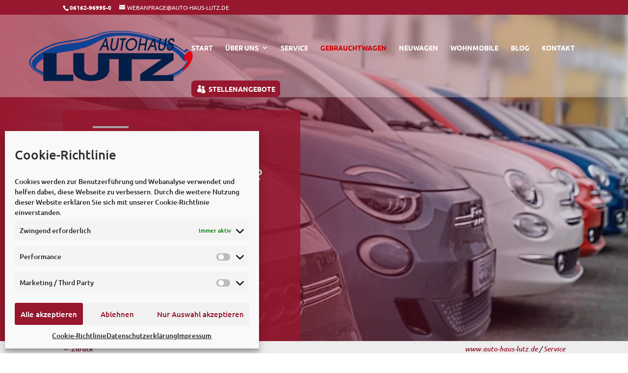

--- FILE ---
content_type: text/html; charset=UTF-8
request_url: https://auto-haus-lutz.de/gebrauchtwagen/
body_size: 29573
content:
<!DOCTYPE html>
<html lang="de">
<head>
	<meta charset="UTF-8" />
<meta http-equiv="X-UA-Compatible" content="IE=edge">
	<link rel="pingback" href="https://auto-haus-lutz.de/xmlrpc.php" />

	<script type="text/javascript">
		document.documentElement.className = 'js';
	</script>
	
	<style id="et-divi-userfonts">@font-face { font-family: "HELVETICA"; font-display: swap;  src: url("https://auto-haus-lutz.de/wp-content/uploads/et-fonts/helvetica-regular.otf") format("opentype"); }</style><meta name='robots' content='index, follow, max-image-preview:large, max-snippet:-1, max-video-preview:-1' />
<script type="text/javascript">
			let jqueryParams=[],jQuery=function(r){return jqueryParams=[...jqueryParams,r],jQuery},$=function(r){return jqueryParams=[...jqueryParams,r],$};window.jQuery=jQuery,window.$=jQuery;let customHeadScripts=!1;jQuery.fn=jQuery.prototype={},$.fn=jQuery.prototype={},jQuery.noConflict=function(r){if(window.jQuery)return jQuery=window.jQuery,$=window.jQuery,customHeadScripts=!0,jQuery.noConflict},jQuery.ready=function(r){jqueryParams=[...jqueryParams,r]},$.ready=function(r){jqueryParams=[...jqueryParams,r]},jQuery.load=function(r){jqueryParams=[...jqueryParams,r]},$.load=function(r){jqueryParams=[...jqueryParams,r]},jQuery.fn.ready=function(r){jqueryParams=[...jqueryParams,r]},$.fn.ready=function(r){jqueryParams=[...jqueryParams,r]};</script>
	<!-- This site is optimized with the Yoast SEO plugin v24.4 - https://yoast.com/wordpress/plugins/seo/ -->
	<title>Gebrauchtwagen - Autohaus Lutz - Otzberg/Nieder-Klingen</title>
	<meta name="description" content="Finden Sie hier das für Sie passende Fahrzeug. Filtern Sie nach PKW oder Transporter oder wählen Sie direkt das für Sie in Frage kommende Modell.." />
	<link rel="canonical" href="https://auto-haus-lutz.de/gebrauchtwagen/" />
	<meta property="og:locale" content="de_DE" />
	<meta property="og:type" content="article" />
	<meta property="og:title" content="Gebrauchtwagen - Autohaus Lutz - Otzberg/Nieder-Klingen" />
	<meta property="og:description" content="Finden Sie hier das für Sie passende Fahrzeug. Filtern Sie nach PKW oder Transporter oder wählen Sie direkt das für Sie in Frage kommende Modell.." />
	<meta property="og:url" content="https://auto-haus-lutz.de/gebrauchtwagen/" />
	<meta property="og:site_name" content="Autohaus Lutz - Otzberg/Nieder-Klingen" />
	<meta property="article:modified_time" content="2021-07-02T13:56:04+00:00" />
	<meta name="twitter:card" content="summary_large_image" />
	<meta name="twitter:label1" content="Geschätzte Lesezeit" />
	<meta name="twitter:data1" content="3 Minuten" />
	<script type="application/ld+json" class="yoast-schema-graph">{"@context":"https://schema.org","@graph":[{"@type":"WebPage","@id":"https://auto-haus-lutz.de/gebrauchtwagen/","url":"https://auto-haus-lutz.de/gebrauchtwagen/","name":"Gebrauchtwagen - Autohaus Lutz - Otzberg/Nieder-Klingen","isPartOf":{"@id":"https://auto-haus-lutz.de/#website"},"datePublished":"2020-09-22T11:08:06+00:00","dateModified":"2021-07-02T13:56:04+00:00","description":"Finden Sie hier das für Sie passende Fahrzeug. Filtern Sie nach PKW oder Transporter oder wählen Sie direkt das für Sie in Frage kommende Modell..","breadcrumb":{"@id":"https://auto-haus-lutz.de/gebrauchtwagen/#breadcrumb"},"inLanguage":"de","potentialAction":[{"@type":"ReadAction","target":["https://auto-haus-lutz.de/gebrauchtwagen/"]}]},{"@type":"BreadcrumbList","@id":"https://auto-haus-lutz.de/gebrauchtwagen/#breadcrumb","itemListElement":[{"@type":"ListItem","position":1,"name":"Startseite","item":"https://auto-haus-lutz.de/"},{"@type":"ListItem","position":2,"name":"Gebrauchtwagen"}]},{"@type":"WebSite","@id":"https://auto-haus-lutz.de/#website","url":"https://auto-haus-lutz.de/","name":"Autohaus Lutz - Otzberg/Nieder-Klingen","description":"","potentialAction":[{"@type":"SearchAction","target":{"@type":"EntryPoint","urlTemplate":"https://auto-haus-lutz.de/?s={search_term_string}"},"query-input":{"@type":"PropertyValueSpecification","valueRequired":true,"valueName":"search_term_string"}}],"inLanguage":"de"}]}</script>
	<!-- / Yoast SEO plugin. -->


<link rel="alternate" type="application/rss+xml" title="Autohaus Lutz - Otzberg/Nieder-Klingen &raquo; Feed" href="https://auto-haus-lutz.de/feed/" />
<link rel="alternate" type="application/rss+xml" title="Autohaus Lutz - Otzberg/Nieder-Klingen &raquo; Kommentar-Feed" href="https://auto-haus-lutz.de/comments/feed/" />
<meta content="Divi v.4.27.4" name="generator"/><style id='wp-block-library-theme-inline-css' type='text/css'>
.wp-block-audio :where(figcaption){color:#555;font-size:13px;text-align:center}.is-dark-theme .wp-block-audio :where(figcaption){color:#ffffffa6}.wp-block-audio{margin:0 0 1em}.wp-block-code{border:1px solid #ccc;border-radius:4px;font-family:Menlo,Consolas,monaco,monospace;padding:.8em 1em}.wp-block-embed :where(figcaption){color:#555;font-size:13px;text-align:center}.is-dark-theme .wp-block-embed :where(figcaption){color:#ffffffa6}.wp-block-embed{margin:0 0 1em}.blocks-gallery-caption{color:#555;font-size:13px;text-align:center}.is-dark-theme .blocks-gallery-caption{color:#ffffffa6}:root :where(.wp-block-image figcaption){color:#555;font-size:13px;text-align:center}.is-dark-theme :root :where(.wp-block-image figcaption){color:#ffffffa6}.wp-block-image{margin:0 0 1em}.wp-block-pullquote{border-bottom:4px solid;border-top:4px solid;color:currentColor;margin-bottom:1.75em}.wp-block-pullquote cite,.wp-block-pullquote footer,.wp-block-pullquote__citation{color:currentColor;font-size:.8125em;font-style:normal;text-transform:uppercase}.wp-block-quote{border-left:.25em solid;margin:0 0 1.75em;padding-left:1em}.wp-block-quote cite,.wp-block-quote footer{color:currentColor;font-size:.8125em;font-style:normal;position:relative}.wp-block-quote.has-text-align-right{border-left:none;border-right:.25em solid;padding-left:0;padding-right:1em}.wp-block-quote.has-text-align-center{border:none;padding-left:0}.wp-block-quote.is-large,.wp-block-quote.is-style-large,.wp-block-quote.is-style-plain{border:none}.wp-block-search .wp-block-search__label{font-weight:700}.wp-block-search__button{border:1px solid #ccc;padding:.375em .625em}:where(.wp-block-group.has-background){padding:1.25em 2.375em}.wp-block-separator.has-css-opacity{opacity:.4}.wp-block-separator{border:none;border-bottom:2px solid;margin-left:auto;margin-right:auto}.wp-block-separator.has-alpha-channel-opacity{opacity:1}.wp-block-separator:not(.is-style-wide):not(.is-style-dots){width:100px}.wp-block-separator.has-background:not(.is-style-dots){border-bottom:none;height:1px}.wp-block-separator.has-background:not(.is-style-wide):not(.is-style-dots){height:2px}.wp-block-table{margin:0 0 1em}.wp-block-table td,.wp-block-table th{word-break:normal}.wp-block-table :where(figcaption){color:#555;font-size:13px;text-align:center}.is-dark-theme .wp-block-table :where(figcaption){color:#ffffffa6}.wp-block-video :where(figcaption){color:#555;font-size:13px;text-align:center}.is-dark-theme .wp-block-video :where(figcaption){color:#ffffffa6}.wp-block-video{margin:0 0 1em}:root :where(.wp-block-template-part.has-background){margin-bottom:0;margin-top:0;padding:1.25em 2.375em}
</style>
<link rel='stylesheet' id='wp-components-css' href='https://auto-haus-lutz.de/wp-includes/css/dist/components/style.min.css?ver=6.6.4' type='text/css' media='all' />
<link rel='stylesheet' id='wp-preferences-css' href='https://auto-haus-lutz.de/wp-includes/css/dist/preferences/style.min.css?ver=6.6.4' type='text/css' media='all' />
<link rel='stylesheet' id='wp-block-editor-css' href='https://auto-haus-lutz.de/wp-includes/css/dist/block-editor/style.min.css?ver=6.6.4' type='text/css' media='all' />
<link rel='stylesheet' id='wp-reusable-blocks-css' href='https://auto-haus-lutz.de/wp-includes/css/dist/reusable-blocks/style.min.css?ver=6.6.4' type='text/css' media='all' />
<link rel='stylesheet' id='wp-patterns-css' href='https://auto-haus-lutz.de/wp-includes/css/dist/patterns/style.min.css?ver=6.6.4' type='text/css' media='all' />
<link rel='stylesheet' id='wp-editor-css' href='https://auto-haus-lutz.de/wp-includes/css/dist/editor/style.min.css?ver=6.6.4' type='text/css' media='all' />
<link rel='stylesheet' id='gutenberg-cgb-style-css-css' href='https://auto-haus-lutz.de/wp-content/plugins/timeline-event-history/includes/gutenberg/dist/blocks.style.build.css' type='text/css' media='all' />
<style id='global-styles-inline-css' type='text/css'>
:root{--wp--preset--aspect-ratio--square: 1;--wp--preset--aspect-ratio--4-3: 4/3;--wp--preset--aspect-ratio--3-4: 3/4;--wp--preset--aspect-ratio--3-2: 3/2;--wp--preset--aspect-ratio--2-3: 2/3;--wp--preset--aspect-ratio--16-9: 16/9;--wp--preset--aspect-ratio--9-16: 9/16;--wp--preset--color--black: #000000;--wp--preset--color--cyan-bluish-gray: #abb8c3;--wp--preset--color--white: #ffffff;--wp--preset--color--pale-pink: #f78da7;--wp--preset--color--vivid-red: #cf2e2e;--wp--preset--color--luminous-vivid-orange: #ff6900;--wp--preset--color--luminous-vivid-amber: #fcb900;--wp--preset--color--light-green-cyan: #7bdcb5;--wp--preset--color--vivid-green-cyan: #00d084;--wp--preset--color--pale-cyan-blue: #8ed1fc;--wp--preset--color--vivid-cyan-blue: #0693e3;--wp--preset--color--vivid-purple: #9b51e0;--wp--preset--gradient--vivid-cyan-blue-to-vivid-purple: linear-gradient(135deg,rgba(6,147,227,1) 0%,rgb(155,81,224) 100%);--wp--preset--gradient--light-green-cyan-to-vivid-green-cyan: linear-gradient(135deg,rgb(122,220,180) 0%,rgb(0,208,130) 100%);--wp--preset--gradient--luminous-vivid-amber-to-luminous-vivid-orange: linear-gradient(135deg,rgba(252,185,0,1) 0%,rgba(255,105,0,1) 100%);--wp--preset--gradient--luminous-vivid-orange-to-vivid-red: linear-gradient(135deg,rgba(255,105,0,1) 0%,rgb(207,46,46) 100%);--wp--preset--gradient--very-light-gray-to-cyan-bluish-gray: linear-gradient(135deg,rgb(238,238,238) 0%,rgb(169,184,195) 100%);--wp--preset--gradient--cool-to-warm-spectrum: linear-gradient(135deg,rgb(74,234,220) 0%,rgb(151,120,209) 20%,rgb(207,42,186) 40%,rgb(238,44,130) 60%,rgb(251,105,98) 80%,rgb(254,248,76) 100%);--wp--preset--gradient--blush-light-purple: linear-gradient(135deg,rgb(255,206,236) 0%,rgb(152,150,240) 100%);--wp--preset--gradient--blush-bordeaux: linear-gradient(135deg,rgb(254,205,165) 0%,rgb(254,45,45) 50%,rgb(107,0,62) 100%);--wp--preset--gradient--luminous-dusk: linear-gradient(135deg,rgb(255,203,112) 0%,rgb(199,81,192) 50%,rgb(65,88,208) 100%);--wp--preset--gradient--pale-ocean: linear-gradient(135deg,rgb(255,245,203) 0%,rgb(182,227,212) 50%,rgb(51,167,181) 100%);--wp--preset--gradient--electric-grass: linear-gradient(135deg,rgb(202,248,128) 0%,rgb(113,206,126) 100%);--wp--preset--gradient--midnight: linear-gradient(135deg,rgb(2,3,129) 0%,rgb(40,116,252) 100%);--wp--preset--font-size--small: 13px;--wp--preset--font-size--medium: 20px;--wp--preset--font-size--large: 36px;--wp--preset--font-size--x-large: 42px;--wp--preset--spacing--20: 0.44rem;--wp--preset--spacing--30: 0.67rem;--wp--preset--spacing--40: 1rem;--wp--preset--spacing--50: 1.5rem;--wp--preset--spacing--60: 2.25rem;--wp--preset--spacing--70: 3.38rem;--wp--preset--spacing--80: 5.06rem;--wp--preset--shadow--natural: 6px 6px 9px rgba(0, 0, 0, 0.2);--wp--preset--shadow--deep: 12px 12px 50px rgba(0, 0, 0, 0.4);--wp--preset--shadow--sharp: 6px 6px 0px rgba(0, 0, 0, 0.2);--wp--preset--shadow--outlined: 6px 6px 0px -3px rgba(255, 255, 255, 1), 6px 6px rgba(0, 0, 0, 1);--wp--preset--shadow--crisp: 6px 6px 0px rgba(0, 0, 0, 1);}:root { --wp--style--global--content-size: 823px;--wp--style--global--wide-size: 1080px; }:where(body) { margin: 0; }.wp-site-blocks > .alignleft { float: left; margin-right: 2em; }.wp-site-blocks > .alignright { float: right; margin-left: 2em; }.wp-site-blocks > .aligncenter { justify-content: center; margin-left: auto; margin-right: auto; }:where(.is-layout-flex){gap: 0.5em;}:where(.is-layout-grid){gap: 0.5em;}.is-layout-flow > .alignleft{float: left;margin-inline-start: 0;margin-inline-end: 2em;}.is-layout-flow > .alignright{float: right;margin-inline-start: 2em;margin-inline-end: 0;}.is-layout-flow > .aligncenter{margin-left: auto !important;margin-right: auto !important;}.is-layout-constrained > .alignleft{float: left;margin-inline-start: 0;margin-inline-end: 2em;}.is-layout-constrained > .alignright{float: right;margin-inline-start: 2em;margin-inline-end: 0;}.is-layout-constrained > .aligncenter{margin-left: auto !important;margin-right: auto !important;}.is-layout-constrained > :where(:not(.alignleft):not(.alignright):not(.alignfull)){max-width: var(--wp--style--global--content-size);margin-left: auto !important;margin-right: auto !important;}.is-layout-constrained > .alignwide{max-width: var(--wp--style--global--wide-size);}body .is-layout-flex{display: flex;}.is-layout-flex{flex-wrap: wrap;align-items: center;}.is-layout-flex > :is(*, div){margin: 0;}body .is-layout-grid{display: grid;}.is-layout-grid > :is(*, div){margin: 0;}body{padding-top: 0px;padding-right: 0px;padding-bottom: 0px;padding-left: 0px;}:root :where(.wp-element-button, .wp-block-button__link){background-color: #32373c;border-width: 0;color: #fff;font-family: inherit;font-size: inherit;line-height: inherit;padding: calc(0.667em + 2px) calc(1.333em + 2px);text-decoration: none;}.has-black-color{color: var(--wp--preset--color--black) !important;}.has-cyan-bluish-gray-color{color: var(--wp--preset--color--cyan-bluish-gray) !important;}.has-white-color{color: var(--wp--preset--color--white) !important;}.has-pale-pink-color{color: var(--wp--preset--color--pale-pink) !important;}.has-vivid-red-color{color: var(--wp--preset--color--vivid-red) !important;}.has-luminous-vivid-orange-color{color: var(--wp--preset--color--luminous-vivid-orange) !important;}.has-luminous-vivid-amber-color{color: var(--wp--preset--color--luminous-vivid-amber) !important;}.has-light-green-cyan-color{color: var(--wp--preset--color--light-green-cyan) !important;}.has-vivid-green-cyan-color{color: var(--wp--preset--color--vivid-green-cyan) !important;}.has-pale-cyan-blue-color{color: var(--wp--preset--color--pale-cyan-blue) !important;}.has-vivid-cyan-blue-color{color: var(--wp--preset--color--vivid-cyan-blue) !important;}.has-vivid-purple-color{color: var(--wp--preset--color--vivid-purple) !important;}.has-black-background-color{background-color: var(--wp--preset--color--black) !important;}.has-cyan-bluish-gray-background-color{background-color: var(--wp--preset--color--cyan-bluish-gray) !important;}.has-white-background-color{background-color: var(--wp--preset--color--white) !important;}.has-pale-pink-background-color{background-color: var(--wp--preset--color--pale-pink) !important;}.has-vivid-red-background-color{background-color: var(--wp--preset--color--vivid-red) !important;}.has-luminous-vivid-orange-background-color{background-color: var(--wp--preset--color--luminous-vivid-orange) !important;}.has-luminous-vivid-amber-background-color{background-color: var(--wp--preset--color--luminous-vivid-amber) !important;}.has-light-green-cyan-background-color{background-color: var(--wp--preset--color--light-green-cyan) !important;}.has-vivid-green-cyan-background-color{background-color: var(--wp--preset--color--vivid-green-cyan) !important;}.has-pale-cyan-blue-background-color{background-color: var(--wp--preset--color--pale-cyan-blue) !important;}.has-vivid-cyan-blue-background-color{background-color: var(--wp--preset--color--vivid-cyan-blue) !important;}.has-vivid-purple-background-color{background-color: var(--wp--preset--color--vivid-purple) !important;}.has-black-border-color{border-color: var(--wp--preset--color--black) !important;}.has-cyan-bluish-gray-border-color{border-color: var(--wp--preset--color--cyan-bluish-gray) !important;}.has-white-border-color{border-color: var(--wp--preset--color--white) !important;}.has-pale-pink-border-color{border-color: var(--wp--preset--color--pale-pink) !important;}.has-vivid-red-border-color{border-color: var(--wp--preset--color--vivid-red) !important;}.has-luminous-vivid-orange-border-color{border-color: var(--wp--preset--color--luminous-vivid-orange) !important;}.has-luminous-vivid-amber-border-color{border-color: var(--wp--preset--color--luminous-vivid-amber) !important;}.has-light-green-cyan-border-color{border-color: var(--wp--preset--color--light-green-cyan) !important;}.has-vivid-green-cyan-border-color{border-color: var(--wp--preset--color--vivid-green-cyan) !important;}.has-pale-cyan-blue-border-color{border-color: var(--wp--preset--color--pale-cyan-blue) !important;}.has-vivid-cyan-blue-border-color{border-color: var(--wp--preset--color--vivid-cyan-blue) !important;}.has-vivid-purple-border-color{border-color: var(--wp--preset--color--vivid-purple) !important;}.has-vivid-cyan-blue-to-vivid-purple-gradient-background{background: var(--wp--preset--gradient--vivid-cyan-blue-to-vivid-purple) !important;}.has-light-green-cyan-to-vivid-green-cyan-gradient-background{background: var(--wp--preset--gradient--light-green-cyan-to-vivid-green-cyan) !important;}.has-luminous-vivid-amber-to-luminous-vivid-orange-gradient-background{background: var(--wp--preset--gradient--luminous-vivid-amber-to-luminous-vivid-orange) !important;}.has-luminous-vivid-orange-to-vivid-red-gradient-background{background: var(--wp--preset--gradient--luminous-vivid-orange-to-vivid-red) !important;}.has-very-light-gray-to-cyan-bluish-gray-gradient-background{background: var(--wp--preset--gradient--very-light-gray-to-cyan-bluish-gray) !important;}.has-cool-to-warm-spectrum-gradient-background{background: var(--wp--preset--gradient--cool-to-warm-spectrum) !important;}.has-blush-light-purple-gradient-background{background: var(--wp--preset--gradient--blush-light-purple) !important;}.has-blush-bordeaux-gradient-background{background: var(--wp--preset--gradient--blush-bordeaux) !important;}.has-luminous-dusk-gradient-background{background: var(--wp--preset--gradient--luminous-dusk) !important;}.has-pale-ocean-gradient-background{background: var(--wp--preset--gradient--pale-ocean) !important;}.has-electric-grass-gradient-background{background: var(--wp--preset--gradient--electric-grass) !important;}.has-midnight-gradient-background{background: var(--wp--preset--gradient--midnight) !important;}.has-small-font-size{font-size: var(--wp--preset--font-size--small) !important;}.has-medium-font-size{font-size: var(--wp--preset--font-size--medium) !important;}.has-large-font-size{font-size: var(--wp--preset--font-size--large) !important;}.has-x-large-font-size{font-size: var(--wp--preset--font-size--x-large) !important;}
:where(.wp-block-post-template.is-layout-flex){gap: 1.25em;}:where(.wp-block-post-template.is-layout-grid){gap: 1.25em;}
:where(.wp-block-columns.is-layout-flex){gap: 2em;}:where(.wp-block-columns.is-layout-grid){gap: 2em;}
:root :where(.wp-block-pullquote){font-size: 1.5em;line-height: 1.6;}
</style>
<link rel='stylesheet' id='contact-form-7-css' href='https://auto-haus-lutz.de/wp-content/plugins/contact-form-7/includes/css/styles.css?ver=6.0.3' type='text/css' media='all' />
<link rel='stylesheet' id='cmplz-general-css' href='https://auto-haus-lutz.de/wp-content/plugins/complianz-gdpr/assets/css/cookieblocker.min.css?ver=1764849067' type='text/css' media='all' />
<link rel='stylesheet' id='divi-essential-styles-css' href='https://auto-haus-lutz.de/wp-content/plugins/divi-essential/styles/style.min.css?ver=4.9.10' type='text/css' media='all' />
<link rel='stylesheet' id='supreme-modules-pro-for-divi-styles-css' href='https://auto-haus-lutz.de/wp-content/plugins/supreme-modules-pro-for-divi/styles/style.min.css?ver=4.9.97.27' type='text/css' media='all' />
<link rel='stylesheet' id='jquery-lazyloadxt-spinner-css-css' href='//auto-haus-lutz.de/wp-content/plugins/a3-lazy-load/assets/css/jquery.lazyloadxt.spinner.css?ver=6.6.4' type='text/css' media='all' />
<link rel='stylesheet' id='dsm-magnific-popup-css' href='https://auto-haus-lutz.de/wp-content/themes/Divi/includes/builder/feature/dynamic-assets/assets/css/magnific_popup.css?ver=4.9.97.27' type='text/css' media='all' />
<link rel='stylesheet' id='dsm-swiper-css' href='https://auto-haus-lutz.de/wp-content/plugins/supreme-modules-pro-for-divi/public/css/swiper.css?ver=4.9.97.27' type='text/css' media='all' />
<link rel='stylesheet' id='dsm-popup-css' href='https://auto-haus-lutz.de/wp-content/plugins/supreme-modules-pro-for-divi/public/css/popup.css?ver=4.9.97.27' type='text/css' media='all' />
<link rel='stylesheet' id='dsm-animate-css' href='https://auto-haus-lutz.de/wp-content/plugins/supreme-modules-pro-for-divi/public/css/animate.css?ver=4.9.97.27' type='text/css' media='all' />
<link rel='stylesheet' id='dsm-readmore-css' href='https://auto-haus-lutz.de/wp-content/plugins/supreme-modules-pro-for-divi/public/css/readmore.css?ver=4.9.97.27' type='text/css' media='all' />
<link rel='stylesheet' id='timeline-fontawosome-css' href='https://auto-haus-lutz.de/wp-content/plugins/timeline-event-history/assets/resources/fontawesome/css/fontawesome.min.css?ver=3.1' type='text/css' media='all' />
<link rel='stylesheet' id='divi-style-pum-css' href='https://auto-haus-lutz.de/wp-content/themes/Divi/style-static.min.css?ver=4.27.4' type='text/css' media='all' />
<script type="text/javascript" src="https://auto-haus-lutz.de/wp-includes/js/jquery/jquery.min.js?ver=3.7.1" id="jquery-core-js"></script>
<script type="text/javascript" src="https://auto-haus-lutz.de/wp-includes/js/jquery/jquery-migrate.min.js?ver=3.4.1" id="jquery-migrate-js"></script>
<script type="text/javascript" id="jquery-js-after">
/* <![CDATA[ */
jqueryParams.length&&$.each(jqueryParams,function(e,r){if("function"==typeof r){var n=String(r);n.replace("$","jQuery");var a=new Function("return "+n)();$(document).ready(a)}});
/* ]]> */
</script>
<link rel="https://api.w.org/" href="https://auto-haus-lutz.de/wp-json/" /><link rel="alternate" title="JSON" type="application/json" href="https://auto-haus-lutz.de/wp-json/wp/v2/pages/243135" /><link rel="EditURI" type="application/rsd+xml" title="RSD" href="https://auto-haus-lutz.de/xmlrpc.php?rsd" />
<meta name="generator" content="WordPress 6.6.4" />
<link rel='shortlink' href='https://auto-haus-lutz.de/?p=243135' />
<link rel="alternate" title="oEmbed (JSON)" type="application/json+oembed" href="https://auto-haus-lutz.de/wp-json/oembed/1.0/embed?url=https%3A%2F%2Fauto-haus-lutz.de%2Fgebrauchtwagen%2F" />
<link rel="alternate" title="oEmbed (XML)" type="text/xml+oembed" href="https://auto-haus-lutz.de/wp-json/oembed/1.0/embed?url=https%3A%2F%2Fauto-haus-lutz.de%2Fgebrauchtwagen%2F&#038;format=xml" />
	<script data-name="dbdb-head-js">
	 
	</script>
<style>
.db_title, .db_tagline { 
    margin-right: 30px;
    margin-top: 0px;
    line-height: 1em;
}
.db_title_and_tagline {
    display: flex;
    align-items: flex-start;
}
.db_tagline_below_title_on .db_title_and_tagline {
    flex-direction: column;
}
.db_tagline_below_title_on .db_tagline {
    margin-top: 8px;
}
.db_title_and_tagline_valign_middle .db_title_and_tagline {
    align-items: center;
}
.db_title_and_tagline_valign_bottom .db_title_and_tagline {
    align-items: flex-end;
}
.db_title_and_tagline_below_logo_on .db_title_and_tagline {
    position: absolute;
    bottom: 0px;
    left: 0px;
    transform: translateY(100%);
}
</style>
        <style>
        /* Display the team member icons */
        .db_pb_team_member_website_icon:before {
            content: "\e0e3";
        }

        .db_pb_team_member_email_icon:before {
            content: "\e010";
        }

        .db_pb_team_member_instagram_icon:before {
            content: "\e09a";
        }

        .db_pb_team_member_phone_icon:before {
            content: "\e090";
        }

        /* Fix email icon hidden by Email Address Encoder plugin */
        ul.et_pb_member_social_links li>span {
            display: inline-block !important;
        }
    </style>
<style>
@media only screen and (min-width: 981px) {
    .et_pb_module.db_inline_form .et_pb_newsletter_fields > p { 
        flex: auto !important;
    }
    .et_pb_module.db_inline_form .et_pb_newsletter_fields p.et_pb_newsletter_field {
        margin-right: 2%; 
    }
}
</style>
    <style>
        .et_pb_slider.dbdb_slider_random .et-pb-active-slide {
            visibility: hidden;
        }
    </style>
    <style>
        .et_pb_gallery .et-pb-slider-arrows a {
            margin-top: 0;
            transform: translateY(-50%);
        }
    </style>
    <style>
        .et_pb_gallery .et-pb-controllers a {
            border-style: solid;
        }
    </style>
			<style>.cmplz-hidden {
					display: none !important;
				}</style><meta name="viewport" content="width=device-width, initial-scale=1.0, maximum-scale=1.0, user-scalable=0" /><meta name="seobility" content="a2a0bbb4b181e3168848e691f0207a53"><link rel="icon" href="https://auto-haus-lutz.de/wp-content/uploads/2021/07/favicon-1.ico" sizes="32x32" />
<link rel="icon" href="https://auto-haus-lutz.de/wp-content/uploads/2021/07/favicon-1.ico" sizes="192x192" />
<link rel="apple-touch-icon" href="https://auto-haus-lutz.de/wp-content/uploads/2021/07/favicon-1.ico" />
<meta name="msapplication-TileImage" content="https://auto-haus-lutz.de/wp-content/uploads/2021/07/favicon-1.ico" />
<style id="et-divi-customizer-global-cached-inline-styles">body,.et_pb_column_1_2 .et_quote_content blockquote cite,.et_pb_column_1_2 .et_link_content a.et_link_main_url,.et_pb_column_1_3 .et_quote_content blockquote cite,.et_pb_column_3_8 .et_quote_content blockquote cite,.et_pb_column_1_4 .et_quote_content blockquote cite,.et_pb_blog_grid .et_quote_content blockquote cite,.et_pb_column_1_3 .et_link_content a.et_link_main_url,.et_pb_column_3_8 .et_link_content a.et_link_main_url,.et_pb_column_1_4 .et_link_content a.et_link_main_url,.et_pb_blog_grid .et_link_content a.et_link_main_url,body .et_pb_bg_layout_light .et_pb_post p,body .et_pb_bg_layout_dark .et_pb_post p{font-size:14px}.et_pb_slide_content,.et_pb_best_value{font-size:15px}body{color:#303030}h1,h2,h3,h4,h5,h6{color:#303030}#et_search_icon:hover,.mobile_menu_bar:before,.mobile_menu_bar:after,.et_toggle_slide_menu:after,.et-social-icon a:hover,.et_pb_sum,.et_pb_pricing li a,.et_pb_pricing_table_button,.et_overlay:before,.entry-summary p.price ins,.et_pb_member_social_links a:hover,.et_pb_widget li a:hover,.et_pb_filterable_portfolio .et_pb_portfolio_filters li a.active,.et_pb_filterable_portfolio .et_pb_portofolio_pagination ul li a.active,.et_pb_gallery .et_pb_gallery_pagination ul li a.active,.wp-pagenavi span.current,.wp-pagenavi a:hover,.nav-single a,.tagged_as a,.posted_in a{color:#96172e}.et_pb_contact_submit,.et_password_protected_form .et_submit_button,.et_pb_bg_layout_light .et_pb_newsletter_button,.comment-reply-link,.form-submit .et_pb_button,.et_pb_bg_layout_light .et_pb_promo_button,.et_pb_bg_layout_light .et_pb_more_button,.et_pb_contact p input[type="checkbox"]:checked+label i:before,.et_pb_bg_layout_light.et_pb_module.et_pb_button{color:#96172e}.footer-widget h4{color:#96172e}.et-search-form,.nav li ul,.et_mobile_menu,.footer-widget li:before,.et_pb_pricing li:before,blockquote{border-color:#96172e}.et_pb_counter_amount,.et_pb_featured_table .et_pb_pricing_heading,.et_quote_content,.et_link_content,.et_audio_content,.et_pb_post_slider.et_pb_bg_layout_dark,.et_slide_in_menu_container,.et_pb_contact p input[type="radio"]:checked+label i:before{background-color:#96172e}a{color:#96172e}#main-header,#main-header .nav li ul,.et-search-form,#main-header .et_mobile_menu{background-color:rgba(255,255,255,0.32)}.et_secondary_nav_enabled #page-container #top-header{background-color:#96172e!important}#et-secondary-nav li ul{background-color:#96172e}.et_header_style_centered .mobile_nav .select_page,.et_header_style_split .mobile_nav .select_page,.et_nav_text_color_light #top-menu>li>a,.et_nav_text_color_dark #top-menu>li>a,#top-menu a,.et_mobile_menu li a,.et_nav_text_color_light .et_mobile_menu li a,.et_nav_text_color_dark .et_mobile_menu li a,#et_search_icon:before,.et_search_form_container input,span.et_close_search_field:after,#et-top-navigation .et-cart-info{color:#ffffff}.et_search_form_container input::-moz-placeholder{color:#ffffff}.et_search_form_container input::-webkit-input-placeholder{color:#ffffff}.et_search_form_container input:-ms-input-placeholder{color:#ffffff}#top-header,#top-header a,#et-secondary-nav li li a,#top-header .et-social-icon a:before{font-weight:normal;font-style:normal;text-transform:uppercase;text-decoration:none}#top-menu li a,.et_search_form_container input{font-weight:bold;font-style:normal;text-transform:uppercase;text-decoration:none}.et_search_form_container input::-moz-placeholder{font-weight:bold;font-style:normal;text-transform:uppercase;text-decoration:none}.et_search_form_container input::-webkit-input-placeholder{font-weight:bold;font-style:normal;text-transform:uppercase;text-decoration:none}.et_search_form_container input:-ms-input-placeholder{font-weight:bold;font-style:normal;text-transform:uppercase;text-decoration:none}#top-menu li.current-menu-ancestor>a,#top-menu li.current-menu-item>a,#top-menu li.current_page_item>a{color:#cc0000}#main-footer .footer-widget h4,#main-footer .widget_block h1,#main-footer .widget_block h2,#main-footer .widget_block h3,#main-footer .widget_block h4,#main-footer .widget_block h5,#main-footer .widget_block h6{color:#96172e}.footer-widget li:before{border-color:#96172e}#main-header{box-shadow:none}.et-fixed-header#main-header{box-shadow:none!important}body .et_pb_button{border-width:1px!important;border-radius:2px;font-weight:bold;font-style:normal;text-transform:uppercase;text-decoration:none;}body.et_pb_button_helper_class .et_pb_button,body.et_pb_button_helper_class .et_pb_module.et_pb_button{color:#000000}body .et_pb_button:after{content:'$';font-size:20px}body .et_pb_bg_layout_light.et_pb_button:hover,body .et_pb_bg_layout_light .et_pb_button:hover,body .et_pb_button:hover{border-color:#000000!important}@media only screen and (min-width:981px){.et_header_style_left #et-top-navigation,.et_header_style_split #et-top-navigation{padding:60px 0 0 0}.et_header_style_left #et-top-navigation nav>ul>li>a,.et_header_style_split #et-top-navigation nav>ul>li>a{padding-bottom:60px}.et_header_style_split .centered-inline-logo-wrap{width:120px;margin:-120px 0}.et_header_style_split .centered-inline-logo-wrap #logo{max-height:120px}.et_pb_svg_logo.et_header_style_split .centered-inline-logo-wrap #logo{height:120px}.et_header_style_centered #top-menu>li>a{padding-bottom:22px}.et_header_style_slide #et-top-navigation,.et_header_style_fullscreen #et-top-navigation{padding:51px 0 51px 0!important}.et_header_style_centered #main-header .logo_container{height:120px}#logo{max-height:70%}.et_pb_svg_logo #logo{height:70%}.et_header_style_centered.et_hide_primary_logo #main-header:not(.et-fixed-header) .logo_container,.et_header_style_centered.et_hide_fixed_logo #main-header.et-fixed-header .logo_container{height:21.6px}.et_header_style_left .et-fixed-header #et-top-navigation,.et_header_style_split .et-fixed-header #et-top-navigation{padding:38px 0 0 0}.et_header_style_left .et-fixed-header #et-top-navigation nav>ul>li>a,.et_header_style_split .et-fixed-header #et-top-navigation nav>ul>li>a{padding-bottom:38px}.et_header_style_centered header#main-header.et-fixed-header .logo_container{height:76px}.et_header_style_split #main-header.et-fixed-header .centered-inline-logo-wrap{width:76px;margin:-76px 0}.et_header_style_split .et-fixed-header .centered-inline-logo-wrap #logo{max-height:76px}.et_pb_svg_logo.et_header_style_split .et-fixed-header .centered-inline-logo-wrap #logo{height:76px}.et_header_style_slide .et-fixed-header #et-top-navigation,.et_header_style_fullscreen .et-fixed-header #et-top-navigation{padding:29px 0 29px 0!important}.et_fixed_nav #page-container .et-fixed-header#top-header{background-color:#6d2d41!important}.et_fixed_nav #page-container .et-fixed-header#top-header #et-secondary-nav li ul{background-color:#6d2d41}.et-fixed-header#main-header,.et-fixed-header#main-header .nav li ul,.et-fixed-header .et-search-form{background-color:rgba(136,136,136,0.92)}.et-fixed-header #top-menu li.current-menu-ancestor>a,.et-fixed-header #top-menu li.current-menu-item>a,.et-fixed-header #top-menu li.current_page_item>a{color:#ffffff!important}}@media only screen and (min-width:1350px){.et_pb_row{padding:27px 0}.et_pb_section{padding:54px 0}.single.et_pb_pagebuilder_layout.et_full_width_page .et_post_meta_wrapper{padding-top:81px}.et_pb_fullwidth_section{padding:0}}	h1,h2,h3,h4,h5,h6{font-family:'Ubuntu',sans-serif}body,input,textarea,select{font-family:'Ubuntu',sans-serif}.et_pb_button{font-family:'HELVETICA',Helvetica,Arial,Lucida,sans-serif}.pum-theme-255450 .pum-container,.pum-theme-enterprise-blue .pum-container{padding:0px}.pum-close.popmake-close{background-color:#96172e!important}@media only screen and (max-width:980px){#main-header,#main-header .nav li ul,.et-search-form,#main-header .et_mobile_menu{background-color:rgba(35,35,35,0.74)}}@font-face{font-family:'Istok Web';font-style:normal;font-weight:400;src:url('/wp-content/fonts/istok-web-v18-latin-regular.eot');src:local(''),url('/wp-content/fonts/istok-web-v18-latin-regular.eot?#iefix') format('embedded-opentype'),url('/wp-content/fonts/istok-web-v18-latin-regular.woff2') format('woff2'),url('/wp-content/fonts/istok-web-v18-latin-regular.woff') format('woff'),url('/wp-content/fonts/istok-web-v18-latin-regular.ttf') format('truetype'),url('/wp-content/fonts/istok-web-v18-latin-regular.svg#IstokWeb') format('svg')}@font-face{font-family:'Istok Web';font-style:italic;font-weight:400;src:url('/wp-content/fonts/istok-web-v18-latin-italic.eot');src:local(''),url('/wp-content/fonts/istok-web-v18-latin-italic.eot?#iefix') format('embedded-opentype'),url('/wp-content/fonts/istok-web-v18-latin-italic.woff2') format('woff2'),url('/wp-content/fonts/istok-web-v18-latin-italic.woff') format('woff'),url('/wp-content/fonts/istok-web-v18-latin-italic.ttf') format('truetype'),url('/wp-content/fonts/istok-web-v18-latin-italic.svg#IstokWeb') format('svg')}@font-face{font-family:'Istok Web';font-style:normal;font-weight:700;src:url('/wp-content/fonts/istok-web-v18-latin-700.eot');src:local(''),url('/wp-content/fonts/istok-web-v18-latin-700.eot?#iefix') format('embedded-opentype'),url('/wp-content/fonts/istok-web-v18-latin-700.woff2') format('woff2'),url('/wp-content/fonts/istok-web-v18-latin-700.woff') format('woff'),url('/wp-content/fonts/istok-web-v18-latin-700.ttf') format('truetype'),url('/wp-content/fonts/istok-web-v18-latin-700.svg#IstokWeb') format('svg')}@font-face{font-family:'Istok Web';font-style:italic;font-weight:700;src:url('/wp-content/fonts/istok-web-v18-latin-700italic.eot');src:local(''),url('/wp-content/fonts/istok-web-v18-latin-700italic.eot?#iefix') format('embedded-opentype'),url('/wp-content/fonts/istok-web-v18-latin-700italic.woff2') format('woff2'),url('/wp-content/fonts/istok-web-v18-latin-700italic.woff') format('woff'),url('/wp-content/fonts/istok-web-v18-latin-700italic.ttf') format('truetype'),url('/wp-content/fonts/istok-web-v18-latin-700italic.svg#IstokWeb') format('svg')}@font-face{font-family:'Lato';font-style:normal;font-weight:100;src:url('/wp-content/fonts/lato-v22-latin-100.eot');src:local(''),url('/wp-content/fonts/lato-v22-latin-100.eot?#iefix') format('embedded-opentype'),url('/wp-content/fonts/lato-v22-latin-100.woff2') format('woff2'),url('/wp-content/fonts/lato-v22-latin-100.woff') format('woff'),url('/wp-content/fonts/lato-v22-latin-100.ttf') format('truetype'),url('/wp-content/fonts/lato-v22-latin-100.svg#Lato') format('svg')}@font-face{font-family:'Lato';font-style:italic;font-weight:100;src:url('/wp-content/fonts/lato-v22-latin-100italic.eot');src:local(''),url('/wp-content/fonts/lato-v22-latin-100italic.eot?#iefix') format('embedded-opentype'),url('/wp-content/fonts/lato-v22-latin-100italic.woff2') format('woff2'),url('/wp-content/fonts/lato-v22-latin-100italic.woff') format('woff'),url('/wp-content/fonts/lato-v22-latin-100italic.ttf') format('truetype'),url('/wp-content/fonts/lato-v22-latin-100italic.svg#Lato') format('svg')}@font-face{font-family:'Lato';font-style:normal;font-weight:300;src:url('/wp-content/fonts/lato-v22-latin-300.eot');src:local(''),url('/wp-content/fonts/lato-v22-latin-300.eot?#iefix') format('embedded-opentype'),url('/wp-content/fonts/lato-v22-latin-300.woff2') format('woff2'),url('/wp-content/fonts/lato-v22-latin-300.woff') format('woff'),url('/wp-content/fonts/lato-v22-latin-300.ttf') format('truetype'),url('/wp-content/fonts/lato-v22-latin-300.svg#Lato') format('svg')}@font-face{font-family:'Lato';font-style:italic;font-weight:300;src:url('/wp-content/fonts/lato-v22-latin-300italic.eot');src:local(''),url('/wp-content/fonts/lato-v22-latin-300italic.eot?#iefix') format('embedded-opentype'),url('/wp-content/fonts/lato-v22-latin-300italic.woff2') format('woff2'),url('/wp-content/fonts/lato-v22-latin-300italic.woff') format('woff'),url('/wp-content/fonts/lato-v22-latin-300italic.ttf') format('truetype'),url('/wp-content/fonts/lato-v22-latin-300italic.svg#Lato') format('svg')}@font-face{font-family:'Lato';font-style:normal;font-weight:400;src:url('/wp-content/fonts/lato-v22-latin-regular.eot');src:local(''),url('/wp-content/fonts/lato-v22-latin-regular.eot?#iefix') format('embedded-opentype'),url('/wp-content/fonts/lato-v22-latin-regular.woff2') format('woff2'),url('/wp-content/fonts/lato-v22-latin-regular.woff') format('woff'),url('/wp-content/fonts/lato-v22-latin-regular.ttf') format('truetype'),url('/wp-content/fonts/lato-v22-latin-regular.svg#Lato') format('svg')}@font-face{font-family:'Lato';font-style:italic;font-weight:400;src:url('/wp-content/fonts/lato-v22-latin-italic.eot');src:local(''),url('/wp-content/fonts/lato-v22-latin-italic.eot?#iefix') format('embedded-opentype'),url('/wp-content/fonts/lato-v22-latin-italic.woff2') format('woff2'),url('/wp-content/fonts/lato-v22-latin-italic.woff') format('woff'),url('/wp-content/fonts/lato-v22-latin-italic.ttf') format('truetype'),url('/wp-content/fonts/lato-v22-latin-italic.svg#Lato') format('svg')}@font-face{font-family:'Lato';font-style:normal;font-weight:700;src:url('/wp-content/fonts/lato-v22-latin-700.eot');src:local(''),url('/wp-content/fonts/lato-v22-latin-700.eot?#iefix') format('embedded-opentype'),url('/wp-content/fonts/lato-v22-latin-700.woff2') format('woff2'),url('/wp-content/fonts/lato-v22-latin-700.woff') format('woff'),url('/wp-content/fonts/lato-v22-latin-700.ttf') format('truetype'),url('/wp-content/fonts/lato-v22-latin-700.svg#Lato') format('svg')}@font-face{font-family:'Lato';font-style:italic;font-weight:700;src:url('/wp-content/fonts/lato-v22-latin-700italic.eot');src:local(''),url('/wp-content/fonts/lato-v22-latin-700italic.eot?#iefix') format('embedded-opentype'),url('/wp-content/fonts/lato-v22-latin-700italic.woff2') format('woff2'),url('/wp-content/fonts/lato-v22-latin-700italic.woff') format('woff'),url('/wp-content/fonts/lato-v22-latin-700italic.ttf') format('truetype'),url('/wp-content/fonts/lato-v22-latin-700italic.svg#Lato') format('svg')}@font-face{font-family:'Lato';font-style:normal;font-weight:900;src:url('/wp-content/fonts/lato-v22-latin-900.eot');src:local(''),url('/wp-content/fonts/lato-v22-latin-900.eot?#iefix') format('embedded-opentype'),url('/wp-content/fonts/lato-v22-latin-900.woff2') format('woff2'),url('/wp-content/fonts/lato-v22-latin-900.woff') format('woff'),url('/wp-content/fonts/lato-v22-latin-900.ttf') format('truetype'),url('/wp-content/fonts/lato-v22-latin-900.svg#Lato') format('svg')}@font-face{font-family:'Lato';font-style:italic;font-weight:900;src:url('/wp-content/fonts/lato-v22-latin-900italic.eot');src:local(''),url('/wp-content/fonts/lato-v22-latin-900italic.eot?#iefix') format('embedded-opentype'),url('/wp-content/fonts/lato-v22-latin-900italic.woff2') format('woff2'),url('/wp-content/fonts/lato-v22-latin-900italic.woff') format('woff'),url('/wp-content/fonts/lato-v22-latin-900italic.ttf') format('truetype'),url('/wp-content/fonts/lato-v22-latin-900italic.svg#Lato') format('svg')}@font-face{font-family:'Open Sans';font-style:normal;font-weight:300;src:url('/wp-content/fonts/open-sans-v28-latin-300.eot');src:local(''),url('/wp-content/fonts/open-sans-v28-latin-300.eot?#iefix') format('embedded-opentype'),url('/wp-content/fonts/open-sans-v28-latin-300.woff2') format('woff2'),url('/wp-content/fonts/open-sans-v28-latin-300.woff') format('woff'),url('/wp-content/fonts/open-sans-v28-latin-300.ttf') format('truetype'),url('/wp-content/fonts/open-sans-v28-latin-300.svg#OpenSans') format('svg')}@font-face{font-family:'Open Sans';font-style:normal;font-weight:400;src:url('/wp-content/fonts/open-sans-v28-latin-regular.eot');src:local(''),url('/wp-content/fonts/open-sans-v28-latin-regular.eot?#iefix') format('embedded-opentype'),url('/wp-content/fonts/open-sans-v28-latin-regular.woff2') format('woff2'),url('/wp-content/fonts/open-sans-v28-latin-regular.woff') format('woff'),url('/wp-content/fonts/open-sans-v28-latin-regular.ttf') format('truetype'),url('/wp-content/fonts/open-sans-v28-latin-regular.svg#OpenSans') format('svg')}@font-face{font-family:'Open Sans';font-style:normal;font-weight:500;src:url('/wp-content/fonts/open-sans-v28-latin-500.eot');src:local(''),url('/wp-content/fonts/open-sans-v28-latin-500.eot?#iefix') format('embedded-opentype'),url('/wp-content/fonts/open-sans-v28-latin-500.woff2') format('woff2'),url('/wp-content/fonts/open-sans-v28-latin-500.woff') format('woff'),url('/wp-content/fonts/open-sans-v28-latin-500.ttf') format('truetype'),url('/wp-content/fonts/open-sans-v28-latin-500.svg#OpenSans') format('svg')}@font-face{font-family:'Open Sans';font-style:normal;font-weight:600;src:url('/wp-content/fonts/open-sans-v28-latin-600.eot');src:local(''),url('/wp-content/fonts/open-sans-v28-latin-600.eot?#iefix') format('embedded-opentype'),url('/wp-content/fonts/open-sans-v28-latin-600.woff2') format('woff2'),url('/wp-content/fonts/open-sans-v28-latin-600.woff') format('woff'),url('/wp-content/fonts/open-sans-v28-latin-600.ttf') format('truetype'),url('/wp-content/fonts/open-sans-v28-latin-600.svg#OpenSans') format('svg')}@font-face{font-family:'Open Sans';font-style:normal;font-weight:700;src:url('/wp-content/fonts/open-sans-v28-latin-700.eot');src:local(''),url('/wp-content/fonts/open-sans-v28-latin-700.eot?#iefix') format('embedded-opentype'),url('/wp-content/fonts/open-sans-v28-latin-700.woff2') format('woff2'),url('/wp-content/fonts/open-sans-v28-latin-700.woff') format('woff'),url('/wp-content/fonts/open-sans-v28-latin-700.ttf') format('truetype'),url('/wp-content/fonts/open-sans-v28-latin-700.svg#OpenSans') format('svg')}@font-face{font-family:'Open Sans';font-style:normal;font-weight:800;src:url('/wp-content/fonts/open-sans-v28-latin-800.eot');src:local(''),url('/wp-content/fonts/open-sans-v28-latin-800.eot?#iefix') format('embedded-opentype'),url('/wp-content/fonts/open-sans-v28-latin-800.woff2') format('woff2'),url('/wp-content/fonts/open-sans-v28-latin-800.woff') format('woff'),url('/wp-content/fonts/open-sans-v28-latin-800.ttf') format('truetype'),url('/wp-content/fonts/open-sans-v28-latin-800.svg#OpenSans') format('svg')}@font-face{font-family:'Open Sans';font-style:italic;font-weight:300;src:url('/wp-content/fonts/open-sans-v28-latin-300italic.eot');src:local(''),url('/wp-content/fonts/open-sans-v28-latin-300italic.eot?#iefix') format('embedded-opentype'),url('/wp-content/fonts/open-sans-v28-latin-300italic.woff2') format('woff2'),url('/wp-content/fonts/open-sans-v28-latin-300italic.woff') format('woff'),url('/wp-content/fonts/open-sans-v28-latin-300italic.ttf') format('truetype'),url('/wp-content/fonts/open-sans-v28-latin-300italic.svg#OpenSans') format('svg')}@font-face{font-family:'Open Sans';font-style:italic;font-weight:400;src:url('/wp-content/fonts/open-sans-v28-latin-italic.eot');src:local(''),url('/wp-content/fonts/open-sans-v28-latin-italic.eot?#iefix') format('embedded-opentype'),url('/wp-content/fonts/open-sans-v28-latin-italic.woff2') format('woff2'),url('/wp-content/fonts/open-sans-v28-latin-italic.woff') format('woff'),url('/wp-content/fonts/open-sans-v28-latin-italic.ttf') format('truetype'),url('/wp-content/fonts/open-sans-v28-latin-italic.svg#OpenSans') format('svg')}@font-face{font-family:'Open Sans';font-style:italic;font-weight:500;src:url('/wp-content/fonts/open-sans-v28-latin-500italic.eot');src:local(''),url('/wp-content/fonts/open-sans-v28-latin-500italic.eot?#iefix') format('embedded-opentype'),url('/wp-content/fonts/open-sans-v28-latin-500italic.woff2') format('woff2'),url('/wp-content/fonts/open-sans-v28-latin-500italic.woff') format('woff'),url('/wp-content/fonts/open-sans-v28-latin-500italic.ttf') format('truetype'),url('/wp-content/fonts/open-sans-v28-latin-500italic.svg#OpenSans') format('svg')}@font-face{font-family:'Open Sans';font-style:italic;font-weight:600;src:url('/wp-content/fonts/open-sans-v28-latin-600italic.eot');src:local(''),url('/wp-content/fonts/open-sans-v28-latin-600italic.eot?#iefix') format('embedded-opentype'),url('/wp-content/fonts/open-sans-v28-latin-600italic.woff2') format('woff2'),url('/wp-content/fonts/open-sans-v28-latin-600italic.woff') format('woff'),url('/wp-content/fonts/open-sans-v28-latin-600italic.ttf') format('truetype'),url('/wp-content/fonts/open-sans-v28-latin-600italic.svg#OpenSans') format('svg')}@font-face{font-family:'Open Sans';font-style:italic;font-weight:700;src:url('/wp-content/fonts/open-sans-v28-latin-700italic.eot');src:local(''),url('/wp-content/fonts/open-sans-v28-latin-700italic.eot?#iefix') format('embedded-opentype'),url('/wp-content/fonts/open-sans-v28-latin-700italic.woff2') format('woff2'),url('/wp-content/fonts/open-sans-v28-latin-700italic.woff') format('woff'),url('/wp-content/fonts/open-sans-v28-latin-700italic.ttf') format('truetype'),url('/wp-content/fonts/open-sans-v28-latin-700italic.svg#OpenSans') format('svg')}@font-face{font-family:'Open Sans';font-style:italic;font-weight:800;src:url('/wp-content/fonts/open-sans-v28-latin-800italic.eot');src:local(''),url('/wp-content/fonts/open-sans-v28-latin-800italic.eot?#iefix') format('embedded-opentype'),url('/wp-content/fonts/open-sans-v28-latin-800italic.woff2') format('woff2'),url('/wp-content/fonts/open-sans-v28-latin-800italic.woff') format('woff'),url('/wp-content/fonts/open-sans-v28-latin-800italic.ttf') format('truetype'),url('/wp-content/fonts/open-sans-v28-latin-800italic.svg#OpenSans') format('svg')}@font-face{font-family:'Ubuntu';font-style:normal;font-weight:300;src:url('/wp-content/fonts/ubuntu-v19-latin-300.eot');src:local(''),url('/wp-content/fonts/ubuntu-v19-latin-300.eot?#iefix') format('embedded-opentype'),url('/wp-content/fonts/ubuntu-v19-latin-300.woff2') format('woff2'),url('/wp-content/fonts/ubuntu-v19-latin-300.woff') format('woff'),url('/wp-content/fonts/ubuntu-v19-latin-300.ttf') format('truetype'),url('/wp-content/fonts/ubuntu-v19-latin-300.svg#Ubuntu') format('svg')}@font-face{font-family:'Ubuntu';font-style:italic;font-weight:300;src:url('/wp-content/fonts/ubuntu-v19-latin-300italic.eot');src:local(''),url('/wp-content/fonts/ubuntu-v19-latin-300italic.eot?#iefix') format('embedded-opentype'),url('/wp-content/fonts/ubuntu-v19-latin-300italic.woff2') format('woff2'),url('/wp-content/fonts/ubuntu-v19-latin-300italic.woff') format('woff'),url('/wp-content/fonts/ubuntu-v19-latin-300italic.ttf') format('truetype'),url('/wp-content/fonts/ubuntu-v19-latin-300italic.svg#Ubuntu') format('svg')}@font-face{font-family:'Ubuntu';font-style:normal;font-weight:400;src:url('/wp-content/fonts/ubuntu-v19-latin-regular.eot');src:local(''),url('/wp-content/fonts/ubuntu-v19-latin-regular.eot?#iefix') format('embedded-opentype'),url('/wp-content/fonts/ubuntu-v19-latin-regular.woff2') format('woff2'),url('/wp-content/fonts/ubuntu-v19-latin-regular.woff') format('woff'),url('/wp-content/fonts/ubuntu-v19-latin-regular.ttf') format('truetype'),url('/wp-content/fonts/ubuntu-v19-latin-regular.svg#Ubuntu') format('svg')}@font-face{font-family:'Ubuntu';font-style:italic;font-weight:400;src:url('/wp-content/fonts/ubuntu-v19-latin-italic.eot');src:local(''),url('/wp-content/fonts/ubuntu-v19-latin-italic.eot?#iefix') format('embedded-opentype'),url('/wp-content/fonts/ubuntu-v19-latin-italic.woff2') format('woff2'),url('/wp-content/fonts/ubuntu-v19-latin-italic.woff') format('woff'),url('/wp-content/fonts/ubuntu-v19-latin-italic.ttf') format('truetype'),url('/wp-content/fonts/ubuntu-v19-latin-italic.svg#Ubuntu') format('svg')}@font-face{font-family:'Ubuntu';font-style:normal;font-weight:500;src:url('/wp-content/fonts/ubuntu-v19-latin-500.eot');src:local(''),url('/wp-content/fonts/ubuntu-v19-latin-500.eot?#iefix') format('embedded-opentype'),url('/wp-content/fonts/ubuntu-v19-latin-500.woff2') format('woff2'),url('/wp-content/fonts/ubuntu-v19-latin-500.woff') format('woff'),url('/wp-content/fonts/ubuntu-v19-latin-500.ttf') format('truetype'),url('/wp-content/fonts/ubuntu-v19-latin-500.svg#Ubuntu') format('svg')}@font-face{font-family:'Ubuntu';font-style:italic;font-weight:500;src:url('/wp-content/fonts/ubuntu-v19-latin-500italic.eot');src:local(''),url('/wp-content/fonts/ubuntu-v19-latin-500italic.eot?#iefix') format('embedded-opentype'),url('/wp-content/fonts/ubuntu-v19-latin-500italic.woff2') format('woff2'),url('/wp-content/fonts/ubuntu-v19-latin-500italic.woff') format('woff'),url('/wp-content/fonts/ubuntu-v19-latin-500italic.ttf') format('truetype'),url('/wp-content/fonts/ubuntu-v19-latin-500italic.svg#Ubuntu') format('svg')}@font-face{font-family:'Ubuntu';font-style:normal;font-weight:700;src:url('/wp-content/fonts/ubuntu-v19-latin-700.eot');src:local(''),url('/wp-content/fonts/ubuntu-v19-latin-700.eot?#iefix') format('embedded-opentype'),url('/wp-content/fonts/ubuntu-v19-latin-700.woff2') format('woff2'),url('/wp-content/fonts/ubuntu-v19-latin-700.woff') format('woff'),url('/wp-content/fonts/ubuntu-v19-latin-700.ttf') format('truetype'),url('/wp-content/fonts/ubuntu-v19-latin-700.svg#Ubuntu') format('svg')}@font-face{font-family:'Ubuntu';font-style:italic;font-weight:700;src:url('/wp-content/fonts/ubuntu-v19-latin-700italic.eot');src:local(''),url('/wp-content/fonts/ubuntu-v19-latin-700italic.eot?#iefix') format('embedded-opentype'),url('/wp-content/fonts/ubuntu-v19-latin-700italic.woff2') format('woff2'),url('/wp-content/fonts/ubuntu-v19-latin-700italic.woff') format('woff'),url('/wp-content/fonts/ubuntu-v19-latin-700italic.ttf') format('truetype'),url('/wp-content/fonts/ubuntu-v19-latin-700italic.svg#Ubuntu') format('svg')}@font-face{font-family:'Playfair Display';font-style:normal;font-weight:400;src:url('/wp-content/fonts/playfair-display-v28-latin-regular.eot');src:local(''),url('/wp-content/fonts/playfair-display-v28-latin-regular.eot?#iefix') format('embedded-opentype'),url('/wp-content/fonts/playfair-display-v28-latin-regular.woff2') format('woff2'),url('/wp-content/fonts/playfair-display-v28-latin-regular.woff') format('woff'),url('/wp-content/fonts/playfair-display-v28-latin-regular.ttf') format('truetype'),url('/wp-content/fonts/playfair-display-v28-latin-regular.svg#PlayfairDisplay') format('svg')}@font-face{font-family:'Playfair Display';font-style:normal;font-weight:500;src:url('/wp-content/fonts/playfair-display-v28-latin-500.eot');src:local(''),url('/wp-content/fonts/playfair-display-v28-latin-500.eot?#iefix') format('embedded-opentype'),url('/wp-content/fonts/playfair-display-v28-latin-500.woff2') format('woff2'),url('/wp-content/fonts/playfair-display-v28-latin-500.woff') format('woff'),url('/wp-content/fonts/playfair-display-v28-latin-500.ttf') format('truetype'),url('/wp-content/fonts/playfair-display-v28-latin-500.svg#PlayfairDisplay') format('svg')}@font-face{font-family:'Playfair Display';font-style:normal;font-weight:600;src:url('/wp-content/fonts/playfair-display-v28-latin-600.eot');src:local(''),url('/wp-content/fonts/playfair-display-v28-latin-600.eot?#iefix') format('embedded-opentype'),url('/wp-content/fonts/playfair-display-v28-latin-600.woff2') format('woff2'),url('/wp-content/fonts/playfair-display-v28-latin-600.woff') format('woff'),url('/wp-content/fonts/playfair-display-v28-latin-600.ttf') format('truetype'),url('/wp-content/fonts/playfair-display-v28-latin-600.svg#PlayfairDisplay') format('svg')}@font-face{font-family:'Playfair Display';font-style:normal;font-weight:700;src:url('/wp-content/fonts/playfair-display-v28-latin-700.eot');src:local(''),url('/wp-content/fonts/playfair-display-v28-latin-700.eot?#iefix') format('embedded-opentype'),url('/wp-content/fonts/playfair-display-v28-latin-700.woff2') format('woff2'),url('/wp-content/fonts/playfair-display-v28-latin-700.woff') format('woff'),url('/wp-content/fonts/playfair-display-v28-latin-700.ttf') format('truetype'),url('/wp-content/fonts/playfair-display-v28-latin-700.svg#PlayfairDisplay') format('svg')}@font-face{font-family:'Playfair Display';font-style:normal;font-weight:800;src:url('/wp-content/fonts/playfair-display-v28-latin-800.eot');src:local(''),url('/wp-content/fonts/playfair-display-v28-latin-800.eot?#iefix') format('embedded-opentype'),url('/wp-content/fonts/playfair-display-v28-latin-800.woff2') format('woff2'),url('/wp-content/fonts/playfair-display-v28-latin-800.woff') format('woff'),url('/wp-content/fonts/playfair-display-v28-latin-800.ttf') format('truetype'),url('/wp-content/fonts/playfair-display-v28-latin-800.svg#PlayfairDisplay') format('svg')}@font-face{font-family:'Playfair Display';font-style:normal;font-weight:900;src:url('/wp-content/fonts/playfair-display-v28-latin-900.eot');src:local(''),url('/wp-content/fonts/playfair-display-v28-latin-900.eot?#iefix') format('embedded-opentype'),url('/wp-content/fonts/playfair-display-v28-latin-900.woff2') format('woff2'),url('/wp-content/fonts/playfair-display-v28-latin-900.woff') format('woff'),url('/wp-content/fonts/playfair-display-v28-latin-900.ttf') format('truetype'),url('/wp-content/fonts/playfair-display-v28-latin-900.svg#PlayfairDisplay') format('svg')}@font-face{font-family:'Playfair Display';font-style:italic;font-weight:400;src:url('/wp-content/fonts/playfair-display-v28-latin-italic.eot');src:local(''),url('/wp-content/fonts/playfair-display-v28-latin-italic.eot?#iefix') format('embedded-opentype'),url('/wp-content/fonts/playfair-display-v28-latin-italic.woff2') format('woff2'),url('/wp-content/fonts/playfair-display-v28-latin-italic.woff') format('woff'),url('/wp-content/fonts/playfair-display-v28-latin-italic.ttf') format('truetype'),url('/wp-content/fonts/playfair-display-v28-latin-italic.svg#PlayfairDisplay') format('svg')}@font-face{font-family:'Playfair Display';font-style:italic;font-weight:500;src:url('/wp-content/fonts/playfair-display-v28-latin-500italic.eot');src:local(''),url('/wp-content/fonts/playfair-display-v28-latin-500italic.eot?#iefix') format('embedded-opentype'),url('/wp-content/fonts/playfair-display-v28-latin-500italic.woff2') format('woff2'),url('/wp-content/fonts/playfair-display-v28-latin-500italic.woff') format('woff'),url('/wp-content/fonts/playfair-display-v28-latin-500italic.ttf') format('truetype'),url('/wp-content/fonts/playfair-display-v28-latin-500italic.svg#PlayfairDisplay') format('svg')}@font-face{font-family:'Playfair Display';font-style:italic;font-weight:600;src:url('/wp-content/fonts/playfair-display-v28-latin-600italic.eot');src:local(''),url('/wp-content/fonts/playfair-display-v28-latin-600italic.eot?#iefix') format('embedded-opentype'),url('/wp-content/fonts/playfair-display-v28-latin-600italic.woff2') format('woff2'),url('/wp-content/fonts/playfair-display-v28-latin-600italic.woff') format('woff'),url('/wp-content/fonts/playfair-display-v28-latin-600italic.ttf') format('truetype'),url('/wp-content/fonts/playfair-display-v28-latin-600italic.svg#PlayfairDisplay') format('svg')}@font-face{font-family:'Playfair Display';font-style:italic;font-weight:700;src:url('/wp-content/fonts/playfair-display-v28-latin-700italic.eot');src:local(''),url('/wp-content/fonts/playfair-display-v28-latin-700italic.eot?#iefix') format('embedded-opentype'),url('/wp-content/fonts/playfair-display-v28-latin-700italic.woff2') format('woff2'),url('/wp-content/fonts/playfair-display-v28-latin-700italic.woff') format('woff'),url('/wp-content/fonts/playfair-display-v28-latin-700italic.ttf') format('truetype'),url('/wp-content/fonts/playfair-display-v28-latin-700italic.svg#PlayfairDisplay') format('svg')}@font-face{font-family:'Playfair Display';font-style:italic;font-weight:800;src:url('/wp-content/fonts/playfair-display-v28-latin-800italic.eot');src:local(''),url('/wp-content/fonts/playfair-display-v28-latin-800italic.eot?#iefix') format('embedded-opentype'),url('/wp-content/fonts/playfair-display-v28-latin-800italic.woff2') format('woff2'),url('/wp-content/fonts/playfair-display-v28-latin-800italic.woff') format('woff'),url('/wp-content/fonts/playfair-display-v28-latin-800italic.ttf') format('truetype'),url('/wp-content/fonts/playfair-display-v28-latin-800italic.svg#PlayfairDisplay') format('svg')}@font-face{font-family:'Playfair Display';font-style:italic;font-weight:900;src:url('/wp-content/fonts/playfair-display-v28-latin-900italic.eot');src:local(''),url('/wp-content/fonts/playfair-display-v28-latin-900italic.eot?#iefix') format('embedded-opentype'),url('/wp-content/fonts/playfair-display-v28-latin-900italic.woff2') format('woff2'),url('/wp-content/fonts/playfair-display-v28-latin-900italic.woff') format('woff'),url('/wp-content/fonts/playfair-display-v28-latin-900italic.ttf') format('truetype'),url('/wp-content/fonts/playfair-display-v28-latin-900italic.svg#PlayfairDisplay') format('svg')}.menu_cta{background-color:#96172E;color:#fff;padding:0!important;border-radius:8px}.menu_cta a{color:#fff!important;padding:15px 15px 15px 15px!important}@media (min-width:980px){.menu_cta a:before{content:'\e08b';color:#fff;font-family:'ETmodules';font-size:16px;line-height:1;position:absolute;left:12px}.menu_cta a{padding:10px 10px 10px 35px!important}}</style></head>
<body data-cmplz=1 class="page-template-default page page-id-243135 et-tb-has-template et-tb-has-footer dbdb_divi_2_4_up et_button_custom_icon et_pb_button_helper_class et_transparent_nav et_fullwidth_nav et_fixed_nav et_show_nav et_secondary_nav_enabled et_primary_nav_dropdown_animation_expand et_secondary_nav_dropdown_animation_fade et_header_style_left et_cover_background et_pb_gutter osx et_pb_gutters3 et_pb_pagebuilder_layout et_smooth_scroll et_no_sidebar et_divi_theme et-db">
	<div id="page-container">
<div id="et-boc" class="et-boc">
			
				<div id="top-header">
		<div class="container clearfix">

		
			<div id="et-info">
							<span id="et-info-phone">06162-96995-0</span>
			
							<a href="mailto:webanfrage@auto-haus-lutz.de"><span id="et-info-email">webanfrage@auto-haus-lutz.de</span></a>
			
						</div>

		
			<div id="et-secondary-menu">
						</div>

		</div>
	</div>


	<header id="main-header" data-height-onload="120">
		<div class="container clearfix et_menu_container">
					<div class="logo_container">
				<span class="logo_helper"></span>
				<a href="https://auto-haus-lutz.de/">
				<img src="https://auto-haus-lutz.de/wp-content/uploads/2020/04/Lutz-Logo-ohne-zusatz.png" width="600" height="183" alt="Autohaus Lutz - Otzberg/Nieder-Klingen" id="logo" data-height-percentage="70" />
				</a>
			</div>
					<div id="et-top-navigation" data-height="120" data-fixed-height="76">
									<nav id="top-menu-nav">
					<ul id="top-menu" class="nav"><li class="menu-item menu-item-type-post_type menu-item-object-page menu-item-home menu-item-250"><a href="https://auto-haus-lutz.de/">Start</a></li>
<li class="menu-item menu-item-type-post_type menu-item-object-page menu-item-has-children menu-item-243015"><a href="https://auto-haus-lutz.de/ueber-uns-autohaus-lutz-otzberg-nieder-klingen/">Über uns</a>
<ul class="sub-menu">
	<li class="menu-item menu-item-type-post_type menu-item-object-page menu-item-243400"><a href="https://auto-haus-lutz.de/ueber-uns-autohaus-lutz-otzberg-nieder-klingen/">Historie</a></li>
	<li class="menu-item menu-item-type-post_type menu-item-object-page menu-item-243210"><a href="https://auto-haus-lutz.de/lutz-unser-team/">Unser Team</a></li>
</ul>
</li>
<li class="menu-item menu-item-type-post_type menu-item-object-page menu-item-243075"><a href="https://auto-haus-lutz.de/service/">Service</a></li>
<li class="menu-item menu-item-type-post_type menu-item-object-page current-menu-item page_item page-item-243135 current_page_item menu-item-243159"><a href="https://auto-haus-lutz.de/gebrauchtwagen/" aria-current="page">Gebrauchtwagen</a></li>
<li class="menu-item menu-item-type-post_type menu-item-object-page menu-item-243401"><a href="https://auto-haus-lutz.de/neuwagen/">Neuwagen</a></li>
<li class="menu-item menu-item-type-custom menu-item-object-custom menu-item-244591"><a href="/#wohnmobile">Wohnmobile</a></li>
<li class="menu-item menu-item-type-post_type menu-item-object-page menu-item-243377"><a href="https://auto-haus-lutz.de/blog/">Blog</a></li>
<li class="menu-item menu-item-type-post_type menu-item-object-page menu-item-243918"><a href="https://auto-haus-lutz.de/lutz-kontakt/">Kontakt</a></li>
<li class="menu_cta menu-item menu-item-type-post_type menu-item-object-page menu-item-245460"><a href="https://auto-haus-lutz.de/stellenangebote/">Stellenangebote</a></li>
</ul>					</nav>
				
				
				
				
				<div id="et_mobile_nav_menu">
				<div class="mobile_nav closed">
					<span class="select_page">Seite wählen</span>
					<span class="mobile_menu_bar mobile_menu_bar_toggle"></span>
				</div>
			</div>			</div> <!-- #et-top-navigation -->
		</div> <!-- .container -->
			</header> <!-- #main-header -->
<div id="et-main-area">
	
<div id="main-content">


			
				<article id="post-243135" class="post-243135 page type-page status-publish hentry">

				
					<div class="entry-content">
					<div class="et-l et-l--post">
			<div class="et_builder_inner_content et_pb_gutters3"><div class="et_pb_section et_pb_section_0 pixie-header7 et_pb_with_background et_section_regular" data-padding-tablet="50px||50px|" >
				
				
				
				
				
				
				<div class="et_pb_row et_pb_row_0 et_pb_gutters3">
				<div class="et_pb_with_border et_pb_column_1_2 et_pb_column et_pb_column_0  et_pb_css_mix_blend_mode_passthrough">
				
				
				
				
				<div class="et_pb_module et_pb_divider et_pb_divider_0 et_pb_divider_position_bottom et_pb_space"><div class="et_pb_divider_internal"></div></div><div class="et_pb_module et_pb_text et_pb_text_0  et_pb_text_align_left et_pb_bg_layout_light">
				
				
				
				
				<div class="et_pb_text_inner"><h2><strong>Unsere</strong><br /><em>Bestandsfahrzeuge</em></h2>
<h1>Neuwagen und Gebrauchtwagen<br />im Überblick</h1></div>
			</div><div class="et_pb_button_module_wrapper et_pb_button_0_wrapper et_pb_button_alignment_left et_pb_button_alignment_phone_left et_pb_module  dbdb-icon-on-right dbdb-icon-on-hover-off dbdb-has-custom-padding">
				<a class="et_pb_button et_pb_button_0 et_hover_enabled et_pb_bg_layout_light" href="#bestand" data-icon="&#x24;">Unsere Fahrzeuge</a>
			</div>
			</div><div class="et_pb_column et_pb_column_1_2 et_pb_column_1  et_pb_css_mix_blend_mode_passthrough et-last-child et_pb_column_empty">
				
				
				
				
				
			</div>
				
				
				
				
			</div>
				
				
			</div><div class="et_pb_section et_pb_section_1 et_pb_with_background et_section_regular" >
				
				
				
				
				
				
				<div class="et_pb_row et_pb_row_1">
				<div class="et_pb_column et_pb_column_1_2 et_pb_column_2  et_pb_css_mix_blend_mode_passthrough">
				
				
				
				
				<div class="et_pb_module et_pb_code et_pb_code_0">
				
				
				
				
				<div class="et_pb_code_inner"><a href="javascript:history.back()"></a>

<a href="javascript:history.back()">

<p style="text-align: left;"><span style="color: #ccccc;"><i> ← Zurück </i></span></p> 



</a><a href="javascript:history.back()"></a></div>
			</div>
			</div><div class="et_pb_column et_pb_column_1_2 et_pb_column_3  et_pb_css_mix_blend_mode_passthrough et-last-child">
				
				
				
				
				<div class="et_pb_module et_pb_text et_pb_text_1  et_pb_text_align_left et_pb_bg_layout_light">
				
				
				
				
				<div class="et_pb_text_inner"><p style="text-align: right;"><em><a href="https://auto-haus-lutz.de">www.auto-haus-lutz.de</a> / <a href="https://auto-haus-lutz.de/gebrauchtwagen">Service</a></em></p></div>
			</div>
			</div>
				
				
				
				
			</div>
				
				
			</div><div class="et_pb_section et_pb_section_2 et_pb_with_background et_section_regular" >
				
				
				
				
				
				
				<div class="et_pb_row et_pb_row_2 et_pb_gutters1">
				<div class="et_pb_column et_pb_column_4_4 et_pb_column_4  et_pb_css_mix_blend_mode_passthrough et-last-child">
				
				
				
				
				<div class="et_pb_module et_pb_text et_pb_text_2  et_pb_text_align_left et_pb_bg_layout_light">
				
				
				
				
				<div class="et_pb_text_inner"><h3>Großer Bestand an Gebrauchtwagen und sofort lieferbaren Neuwagen.</h3>
<h2><span style="color: #555555;"><strong>Fiat, Abarth und Transporter Neuwagen –</strong> </span><span style="color: #000000;"><em>unser Bestand im Überblick</em></span></h2>
<p>Finden Sie hier das für Sie passende Fahrzeug. Filtern Sie nach PKW oder Transporter oder wählen Sie direkt das für Sie in Frage kommende Modell. Gerne sind wir Ihnen auch telefonisch behilflich, nehmen Ihre Wünsche auf oder wir verraten Ihnen, welche Fahrzeuge zusätzlich in Kürze verfügbar sein werden.</p>
<p>&nbsp;</p></div>
			</div><div class="et_pb_button_module_wrapper et_pb_button_1_wrapper et_pb_button_alignment_right et_pb_button_alignment_phone_left et_pb_module  dbdb-icon-on-right dbdb-icon-on-hover-off dbdb-has-custom-padding">
				<a class="et_pb_button et_pb_button_1 et_pb_bg_layout_light" href="#team-verkauf" data-icon="&#x22;">Unsere Verkaufsberater</a>
			</div>
			</div>
				
				
				
				
			</div>
				
				
			</div><div id="bestand" class="et_pb_section et_pb_section_3 et_pb_with_background et_section_regular" >
				
				
				
				
				
				
				<div class="et_pb_row et_pb_row_3">
				<div class="et_pb_column et_pb_column_4_4 et_pb_column_5  et_pb_css_mix_blend_mode_passthrough et-last-child">
				
				
				
				
				<div class="et_pb_module et_pb_code et_pb_code_1">
				
				
				
				
				<div class="et_pb_code_inner"><iframe class="lazy lazy-hidden" loading="lazy" id='iframeid'  data-lazy-type="iframe" data-src="https://home.mobile.de/home/index.html?partnerHead=false&#038;colorTheme=default&#038;customerId=510972" scrolling="Auto" width="100%" height="3500" frameborder="0"></iframe><noscript><iframe loading="lazy" id='iframeid' src="https://home.mobile.de/home/index.html?partnerHead=false&#038;colorTheme=default&#038;customerId=510972" scrolling="Auto" width="100%" height="3500" frameborder="0"></iframe></noscript></div>
			</div>
			</div>
				
				
				
				
			</div>
				
				
			</div><div id="team-verkauf" class="et_pb_section et_pb_section_5 pixie_person_1 et_pb_with_background et_section_regular" >
				
				
				
				
				
				
				<div class="et_pb_row et_pb_row_4">
				<div class="et_pb_column et_pb_column_4_4 et_pb_column_6  et_pb_css_mix_blend_mode_passthrough et-last-child">
				
				
				
				
				<div class="et_pb_module et_pb_text et_pb_text_3  et_pb_text_align_center et_pb_bg_layout_light">
				
				
				
				
				<div class="et_pb_text_inner"><h3>Unser Team in der <i>Verkaufsberatung</i></h3></div>
			</div>
			</div>
				
				
				
				
			</div><div class="et_pb_row et_pb_row_5 et_pb_gutters2">
				<div class="et_pb_column et_pb_column_1_3 et_pb_column_7  et_pb_css_mix_blend_mode_passthrough">
				
				
				
				
				<div class="et_pb_with_border et_pb_module dnxte_team_overlay_card dnxte_team_overlay_card_0">
				
				
				
				
				
				
				<div class="et_pb_module_inner">
					<div class="dnxte-ovlycard-wrapper">
				<div class="dnxte-ovlycard-wrap">
						<div class="dnxte-ovlycard-img"><img fetchpriority="high" decoding="async" width="800" height="1200" src="//auto-haus-lutz.de/wp-content/plugins/a3-lazy-load/assets/images/lazy_placeholder.gif" data-lazy-type="image" data-src="https://auto-haus-lutz.de/wp-content/uploads/2024/12/Michael-Koch-Fiat-Verkaufsleiter.jpg" alt="Michael Koch" title="" srcset="" data-srcset="https://auto-haus-lutz.de/wp-content/uploads/2024/12/Michael-Koch-Fiat-Verkaufsleiter.jpg 800w, https://auto-haus-lutz.de/wp-content/uploads/2024/12/Michael-Koch-Fiat-Verkaufsleiter-480x720.jpg 480w" sizes="(min-width: 0px) and (max-width: 480px) 480px, (min-width: 481px) 800px, 100vw" class="lazy lazy-hidden wp-image-246133 " /><noscript><img fetchpriority="high" decoding="async" width="800" height="1200" src="https://auto-haus-lutz.de/wp-content/uploads/2024/12/Michael-Koch-Fiat-Verkaufsleiter.jpg" alt="Michael Koch" title="" srcset="https://auto-haus-lutz.de/wp-content/uploads/2024/12/Michael-Koch-Fiat-Verkaufsleiter.jpg 800w, https://auto-haus-lutz.de/wp-content/uploads/2024/12/Michael-Koch-Fiat-Verkaufsleiter-480x720.jpg 480w" sizes="(min-width: 0px) and (max-width: 480px) 480px, (min-width: 481px) 800px, 100vw" class="wp-image-246133 " /></noscript></div>
					<div class="dnxte-ovlycard-info">
						<div class="dnxte-ovlycard-info-inner">
							<div class="dnxte-ovlycard-title">
								<p></p>
<p style="text-align: center;">Tel.: 06162 96 995 27<br /><a href="mailto:anfrage-koch@auto-haus-lutz.de?subject=E-Mail%20an%20Michael%20Koch">Mailanfrage an Michael Koch</a></p>
<p></p>
							</div>
							<div class="dnxte-ovlycard-social">
								<ul class="dnxte-ovlycard-so-item dnext_teamovl_card_social_alignment_center">
									<div class="et_pb_module dnxte_team_overlay_card_item dnxte_team_overlay_card_item_0">
				
				
				
				
				
				
				<div class="et_pb_module_inner">
					<li class='dnext-teamovl-card-sn'>
						<a href='mailto:anfrage-koch@auto-haus-lutz.de?subject=E-Mail%20an%20Michael%20Koch' class='dnext-teamovl-card-social-items' target='_blank'>
							<span class="" data-icon="&#xe010;" data-icon-tablet="&#xe010;" data-icon-phone="&#xe010;"></span>
						</a>
					</li>
				</div>
			</div>
								</ul>
							</div>
						</div>
					</div>
				</div>
				<div class="dnxte-ovlyintro">
					<h4 class="dnxte-ovlyintro-name">Michael Koch</h4>
					<p class="dnxte-ovlyintro-pos">ZERTIFIZIERTER VERKAUFSBERATER ZDK</p>
				</div>
			</div>
				</div>
			</div>
			</div><div class="et_pb_column et_pb_column_1_3 et_pb_column_8  et_pb_css_mix_blend_mode_passthrough">
				
				
				
				
				<div class="et_pb_with_border et_pb_module dnxte_team_overlay_card dnxte_team_overlay_card_1">
				
				
				
				
				
				
				<div class="et_pb_module_inner">
					<div class="dnxte-ovlycard-wrapper">
				<div class="dnxte-ovlycard-wrap">
						<div class="dnxte-ovlycard-img"><img loading="lazy" decoding="async" width="800" height="1200" src="//auto-haus-lutz.de/wp-content/plugins/a3-lazy-load/assets/images/lazy_placeholder.gif" data-lazy-type="image" data-src="https://auto-haus-lutz.de/wp-content/uploads/2022/03/melanie-herling.jpg" alt="Melanie Herling" title="" srcset="" data-srcset="https://auto-haus-lutz.de/wp-content/uploads/2022/03/melanie-herling.jpg 800w, https://auto-haus-lutz.de/wp-content/uploads/2022/03/melanie-herling-480x720.jpg 480w" sizes="(min-width: 0px) and (max-width: 480px) 480px, (min-width: 481px) 800px, 100vw" class="lazy lazy-hidden wp-image-245524 " /><noscript><img loading="lazy" decoding="async" width="800" height="1200" src="https://auto-haus-lutz.de/wp-content/uploads/2022/03/melanie-herling.jpg" alt="Melanie Herling" title="" srcset="https://auto-haus-lutz.de/wp-content/uploads/2022/03/melanie-herling.jpg 800w, https://auto-haus-lutz.de/wp-content/uploads/2022/03/melanie-herling-480x720.jpg 480w" sizes="(min-width: 0px) and (max-width: 480px) 480px, (min-width: 481px) 800px, 100vw" class="wp-image-245524 " /></noscript></div>
					<div class="dnxte-ovlycard-info">
						<div class="dnxte-ovlycard-info-inner">
							<div class="dnxte-ovlycard-title">
								<p></p>
<p style="text-align: center;">Tel.: 06162 96 995 35</p>
<p></p>
							</div>
							<div class="dnxte-ovlycard-social">
								<ul class="dnxte-ovlycard-so-item dnext_teamovl_card_social_alignment_center">
									
								</ul>
							</div>
						</div>
					</div>
				</div>
				<div class="dnxte-ovlyintro">
					<h4 class="dnxte-ovlyintro-name">Melanie Herling</h4>
					<p class="dnxte-ovlyintro-pos">VERKAUFSBERATERIN</p>
				</div>
			</div>
				</div>
			</div>
			</div><div class="et_pb_column et_pb_column_1_3 et_pb_column_9  et_pb_css_mix_blend_mode_passthrough et-last-child">
				
				
				
				
				<div class="et_pb_with_border et_pb_module dnxte_team_overlay_card dnxte_team_overlay_card_2">
				
				
				
				
				
				
				<div class="et_pb_module_inner">
					<div class="dnxte-ovlycard-wrapper">
				<div class="dnxte-ovlycard-wrap">
						<div class="dnxte-ovlycard-img"><img loading="lazy" decoding="async" width="800" height="1200" src="//auto-haus-lutz.de/wp-content/plugins/a3-lazy-load/assets/images/lazy_placeholder.gif" data-lazy-type="image" data-src="https://auto-haus-lutz.de/wp-content/uploads/2024/12/Civito-Carroccia-geschaeftsleitung.jpg" alt="Civito Carroccia" title="" srcset="" data-srcset="https://auto-haus-lutz.de/wp-content/uploads/2024/12/Civito-Carroccia-geschaeftsleitung.jpg 800w, https://auto-haus-lutz.de/wp-content/uploads/2024/12/Civito-Carroccia-geschaeftsleitung-480x720.jpg 480w" sizes="(min-width: 0px) and (max-width: 480px) 480px, (min-width: 481px) 800px, 100vw" class="lazy lazy-hidden wp-image-246123 " /><noscript><img loading="lazy" decoding="async" width="800" height="1200" src="https://auto-haus-lutz.de/wp-content/uploads/2024/12/Civito-Carroccia-geschaeftsleitung.jpg" alt="Civito Carroccia" title="" srcset="https://auto-haus-lutz.de/wp-content/uploads/2024/12/Civito-Carroccia-geschaeftsleitung.jpg 800w, https://auto-haus-lutz.de/wp-content/uploads/2024/12/Civito-Carroccia-geschaeftsleitung-480x720.jpg 480w" sizes="(min-width: 0px) and (max-width: 480px) 480px, (min-width: 481px) 800px, 100vw" class="wp-image-246123 " /></noscript></div>
					<div class="dnxte-ovlycard-info">
						<div class="dnxte-ovlycard-info-inner">
							<div class="dnxte-ovlycard-title">
								<p></p>
<p style="text-align: center;">Tel.: 06162 96 995 0<br /><a href="mailto:anfrage-c-carroccia@auto-haus-lutz.de?subject=E-Mail%20an%20Civito%20Carroccia">Mailanfrage an Civito Carroccia</a></p>
<p></p>
							</div>
							<div class="dnxte-ovlycard-social">
								<ul class="dnxte-ovlycard-so-item dnext_teamovl_card_social_alignment_center">
									<div class="et_pb_module dnxte_team_overlay_card_item dnxte_team_overlay_card_item_1">
				
				
				
				
				
				
				<div class="et_pb_module_inner">
					<li class='dnext-teamovl-card-sn'>
						<a href='mailto:anfrage-c-carroccia@auto-haus-lutz.de?subject=E-Mail%20an%20Civito%20Carroccia' class='dnext-teamovl-card-social-items' target='_blank'>
							<span class="" data-icon="&#xe010;" data-icon-tablet="&#xe010;" data-icon-phone="&#xe010;"></span>
						</a>
					</li>
				</div>
			</div>
								</ul>
							</div>
						</div>
					</div>
				</div>
				<div class="dnxte-ovlyintro">
					<h4 class="dnxte-ovlyintro-name">Civito Carroccia</h4>
					<p class="dnxte-ovlyintro-pos">GESCHÄFTSFÜHRUNG</p>
				</div>
			</div>
				</div>
			</div>
			</div>
				
				
				
				
			</div>
				
				
			</div>		</div>
	</div>
						</div>

				
				</article>

			

</div>

	<footer class="et-l et-l--footer">
			<div class="et_builder_inner_content et_pb_gutters3">
		<div class="et_pb_section et_pb_section_1_tb_footer et_pb_with_background et_section_regular" >
				
				
				
				
				
				
				<div class="et_pb_row et_pb_row_0_tb_footer">
				<div class="et_pb_column et_pb_column_4_4 et_pb_column_0_tb_footer  et_pb_css_mix_blend_mode_passthrough et-last-child">
				
				
				
				
				<div class="et_pb_module et_pb_text et_pb_text_0_tb_footer  et_pb_text_align_left et_pb_bg_layout_light">
				
				
				
				
				<div class="et_pb_text_inner"><h5>Sitemap</h5>
<h2>Die Website <em>im Überblick</em></h2>
<p>Sind Sie noch nicht fündig geworden? Hier ein Überblick über die wichtigsten Inhalte unserer Website. <span style="font-size: 14px;"> Sie haben Fragen? Dann nutzen Sie doch einfach das<a href="/lutz-kontakt/#schnellanfrage" title="Zum Kontaktformular"><span style="color: #ededed;"> Autohaus-Lutz Kontaktformular</span></a></span></p></div>
			</div>
			</div>
				
				
				
				
			</div><div class="et_pb_row et_pb_row_1_tb_footer">
				<div class="et_pb_column et_pb_column_1_5 et_pb_column_1_tb_footer  et_pb_css_mix_blend_mode_passthrough">
				
				
				
				
				<div class="et_pb_module et_pb_text et_pb_text_1_tb_footer  et_pb_text_align_left et_pb_bg_layout_light">
				
				
				
				
				<div class="et_pb_text_inner"><h3><span style="color: #ffffff;">Über uns</span></h3>
<p><a href="/ueber-uns-autohaus-lutz-otzberg-nieder-klingen/" title="Das Unternehmen über 90 Jahre Autohaus Lutz ">Das Unternehmen</a><br /><a href="/ueber-uns-autohaus-lutz-otzberg-nieder-klingen/#automobilgeschichte">Historie</a><br /><a href="/lutz-unser-team/" title="Wir stellen vor, das Lutz Team">Starkes Team</a><br /><a href="/#bewertung" title="Bewertung">Bewerten Sie uns</a></p></div>
			</div>
			</div><div class="et_pb_column et_pb_column_1_5 et_pb_column_2_tb_footer  et_pb_css_mix_blend_mode_passthrough">
				
				
				
				
				<div class="et_pb_module et_pb_text et_pb_text_2_tb_footer  et_pb_text_align_left et_pb_bg_layout_light">
				
				
				
				
				<div class="et_pb_text_inner"><h3><span style="color: #ffffff;">Service</span></h3>
<p><a title="Service für Fiat, Fiat Professional, Abarth, Lancia, Alfa Romeo und Chrysler Jeep" href="/service/">Serviceleistungen</a><br /><a href="/service/#team-service">Serviceteam</a><br /><a title="Kundenkarte" href="/service">Kundenkarte</a><br /><a title="Finanzierung" href="/service">Finanzierung</a><br /><a href="/service/#werkstatt" title="Zur Service Terminanfrage">Terminanfrage</a></p></div>
			</div>
			</div><div class="et_pb_column et_pb_column_1_5 et_pb_column_3_tb_footer  et_pb_css_mix_blend_mode_passthrough">
				
				
				
				
				<div class="et_pb_module et_pb_text et_pb_text_3_tb_footer  et_pb_text_align_left et_pb_bg_layout_light">
				
				
				
				
				<div class="et_pb_text_inner"><h3><span style="color: #ffffff;">Verkauf</span></h3>
<p><a title="Jetzt kaufen. Fiat, Fiat Professional oder Abarth" href="/neuwagen" rel="noreferrer">Neuwagen</a><br /><a title="Neue und Gebrauchte. Kurzfristig lieferbar" href="/gebrauchtwagen/">Gebrauchtwagen</a><br /><a title="Wohnmobile" href="https://auto-haus-lutz.de/#wohnmobile" rel="noreferrer">Wohnmobile</a><br /><a title="Terminanfrage Probefahrt" href="/neuwagen#probefahrt">Probefahrt</a></p></div>
			</div>
			</div><div class="et_pb_column et_pb_column_1_5 et_pb_column_4_tb_footer  et_pb_css_mix_blend_mode_passthrough">
				
				
				
				
				<div class="et_pb_module et_pb_text et_pb_text_4_tb_footer  et_pb_text_align_left et_pb_bg_layout_light">
				
				
				
				
				<div class="et_pb_text_inner"><h3><span style="color: #ffffff;">Blog</span></h3>
<p><a href="/blog" title="Alles über Fiat und Autohaus Lutz">News und Tipps</a><br /><a href="/blog/" title="Alles über Fiat und Autohaus Lutz">Technik</a><br /><a href="/blog" title="Alles über Fiat und Autohaus Lutz">Aktionen / Angebote</a></p></div>
			</div>
			</div><div class="et_pb_column et_pb_column_1_5 et_pb_column_5_tb_footer  et_pb_css_mix_blend_mode_passthrough et-last-child">
				
				
				
				
				<div class="et_pb_module et_pb_text et_pb_text_5_tb_footer  et_pb_text_align_left et_pb_bg_layout_light">
				
				
				
				
				<div class="et_pb_text_inner"><h4><span style="color: #ffffff;">Kontakt</span></h4>
<p><a href="/lutz-kontakt/#anfahrt">So finden Sie zu uns</a><br /><a href="/#bewertung" title="Bewertung">Bewerten Sie uns</a><br /><a href="/impressum">Impressum</a><br /><a href="/datenschutzerklaerung/">Datenschutz</a></p></div>
			</div>
			</div>
				
				
				
				
			</div><div class="et_pb_row et_pb_row_2_tb_footer">
				<div class="et_pb_column et_pb_column_4_4 et_pb_column_6_tb_footer  et_pb_css_mix_blend_mode_passthrough et-last-child">
				
				
				
				
				<div class="et_pb_module et_pb_text et_pb_text_6_tb_footer  et_pb_text_align_left et_pb_bg_layout_light">
				
				
				
				
				<div class="et_pb_text_inner"><p><span>Das Verkaufsteam verfügt stets über ein umfangreiches Angebot an Neu- und Gebrauchtfahrzeugen. Neben den eigenen Fahrzeugen besteht Zugriff auf Jahreswagen und Gebrauchtfahrzeuge über Handelspartner.</span></p></div>
			</div>
			</div>
				
				
				
				
			</div>
				
				
			</div><div class="et_pb_section et_pb_section_2_tb_footer et_pb_with_background et_section_regular" >
				
				
				
				
				
				
				<div class="et_pb_row et_pb_row_3_tb_footer et_pb_equal_columns et_pb_gutters1">
				<div class="et_pb_column et_pb_column_1_4 et_pb_column_7_tb_footer  et_pb_css_mix_blend_mode_passthrough">
				
				
				
				
				<div class="et_pb_module et_pb_image et_pb_image_0_tb_footer">
				
				
				
				
				<span class="et_pb_image_wrap "><img loading="lazy" decoding="async" width="160" height="213" src="https://auto-haus-lutz.de/wp-content/uploads/2020/03/sv98.gif" alt="Partner der Lilien SV98 Darmstadt" title="Partner der Lilien SV98 Darmstadt" class="wp-image-96" /></span>
			</div>
			</div><div class="et_pb_column et_pb_column_1_4 et_pb_column_8_tb_footer  et_pb_css_mix_blend_mode_passthrough">
				
				
				
				
				<div class="et_pb_module et_pb_image et_pb_image_1_tb_footer">
				
				
				
				
				<span class="et_pb_image_wrap "><img loading="lazy" decoding="async" width="600" height="183" src="https://auto-haus-lutz.de/wp-content/uploads/2020/04/Lutz-Logo-ohne-zusatz.png" alt="Autohaus Lutz GmbH &amp; Co. KG" title="" srcset="https://auto-haus-lutz.de/wp-content/uploads/2020/04/Lutz-Logo-ohne-zusatz.png 600w, https://auto-haus-lutz.de/wp-content/uploads/2020/04/Lutz-Logo-ohne-zusatz-480x146.png 480w" sizes="(min-width: 0px) and (max-width: 480px) 480px, (min-width: 481px) 600px, 100vw" class="wp-image-227" /></span>
			</div><div class="et_pb_module et_pb_text et_pb_text_7_tb_footer  et_pb_text_align_left et_pb_bg_layout_light">
				
				
				
				
				<div class="et_pb_text_inner"><p><strong>Kontakt</strong></p>
<p>Autohaus Lutz GmbH &amp; Co KG<br />Schützenstraße 22<br />64853 Otzberg/Nieder-Klingen<br />Telefon 06162-96995-0<br />Telefax 06162-96995-31</p>
<p><a href="mailto:webanfrage@auto-haus-lutz.de?subject=E-Mail%20ueber%20die%20Autohaus-Lutz-Website-Footer">webanfrage@auto-haus-lutz.de</a><br /><a href="https://www.auto-haus-lutz.de" title="Autohaus Lutz Startseite">www.auto-haus-lutz.de</a></p>
<p>&nbsp;</p></div>
			</div>
			</div><div class="et_pb_column et_pb_column_1_4 et_pb_column_9_tb_footer  et_pb_css_mix_blend_mode_passthrough">
				
				
				
				
				<div class="et_pb_module et_pb_image et_pb_image_2_tb_footer">
				
				
				
				
				<span class="et_pb_image_wrap "><img loading="lazy" decoding="async" width="400" height="276" src="https://auto-haus-lutz.de/wp-content/uploads/2020/06/FIAT-PROFESSIONAL.png" alt="FIAT PROFESSIONAL" title="FIAT PROFESSIONAL" srcset="https://auto-haus-lutz.de/wp-content/uploads/2020/06/FIAT-PROFESSIONAL.png 400w, https://auto-haus-lutz.de/wp-content/uploads/2020/06/FIAT-PROFESSIONAL-300x207.png 300w" sizes="(max-width: 400px) 100vw, 400px" class="wp-image-337" /></span>
			</div><div class="et_pb_module et_pb_text et_pb_text_8_tb_footer  et_pb_text_align_left et_pb_bg_layout_light">
				
				
				
				
				<div class="et_pb_text_inner"><p><strong>Öffnungszeiten</strong></p>
<p>KUNDENDIENST<br />Mo. – Fr.: 08.00 – 12.00 Uhr<br />Mo. – Fr.: 13.00 – 17.30 Uhr</p>
<p>WERKSTATT<br />Mo. – Fr.: 08.00 – 12.00 Uhr<br />Mo. – Fr.: 13.00 – 17.00 Uhr</p>
<p>VERKAUF<br />Mo. – Fr.: 09.00 – 12.00 Uhr<br />Mo. – Fr.: 13.00 – 18.00 Uhr<br />Sa.: 09.00 – 12.00 Uhr</p></div>
			</div>
			</div><div class="et_pb_column et_pb_column_1_4 et_pb_column_10_tb_footer  et_pb_css_mix_blend_mode_passthrough et-last-child">
				
				
				
				
				<div class="et_pb_module et_pb_image et_pb_image_3_tb_footer">
				
				
				
				
				<span class="et_pb_image_wrap "><img loading="lazy" decoding="async" width="500" height="142" src="https://auto-haus-lutz.de/wp-content/uploads/2020/03/reisemobil-center-logo.png" alt="Reisemobil-Center-Rhein-Main-Odenwald" title="reisemobil-center-logo" srcset="https://auto-haus-lutz.de/wp-content/uploads/2020/03/reisemobil-center-logo.png 500w, https://auto-haus-lutz.de/wp-content/uploads/2020/03/reisemobil-center-logo-480x136.png 480w" sizes="(min-width: 0px) and (max-width: 480px) 480px, (min-width: 481px) 500px, 100vw" class="wp-image-28" /></span>
			</div><div class="et_pb_module et_pb_text et_pb_text_10_tb_footer  et_pb_text_align_left et_pb_bg_layout_light">
				
				
				
				
				<div class="et_pb_text_inner"><p>Kontakt</p>
<p>Reisemobil-Center Rhein-Main-Odenwald<br />Reinhard-Müller-Ring 14a<br />64853 Otzberg/Lengfeld<br />Telefon 06162-96995-80<br />Telefax 06162-96995-85</p>
<p><a href="mailto:webanfrage@reise-mobil-center.de?subject=E-Mail%20ueber%20die%20Autohaus-Lutz-Website-Footer">webanfrage@reise-mobil-center.de</a><br /><a href="https://www.reise-mobil-center.de" title="Sie verlassen diese Seite zum Reisemobil-Center " target="_blank" rel="noopener">www.reise-mobil-center.de</a></p>
<p>&nbsp;</p></div>
			</div>
			</div>
				
				
				
				
			</div>
				
				
			</div><div class="et_pb_section et_pb_section_4_tb_footer pixel-footer5 et_pb_with_background et_section_regular" >
				
				
				
				
				
				
				<div class="et_pb_with_border et_pb_row et_pb_row_4_tb_footer et_pb_gutters3">
				<div class="et_pb_column et_pb_column_1_2 et_pb_column_11_tb_footer  et_pb_css_mix_blend_mode_passthrough">
				
				
				
				
				<ul class="et_pb_module et_pb_social_media_follow et_pb_social_media_follow_0_tb_footer clearfix  et_pb_text_align_left et_pb_bg_layout_dark">
				
				
				
				
				<li
            class='et_pb_social_media_follow_network_0_tb_footer et_pb_social_icon et_pb_social_network_link  et-social-facebook'><a
              href='https://www.facebook.com/auto.lutz'
              class='icon et_pb_with_border'
              title='Folge auf Facebook'
              ><span
                class='et_pb_social_media_follow_network_name'
                aria-hidden='true'
                >Folgen</span></a></li>
			</ul>
			</div><div class="et_pb_column et_pb_column_1_2 et_pb_column_12_tb_footer  et_pb_css_mix_blend_mode_passthrough et-last-child et_pb_column_empty">
				
				
				
				
				
			</div>
				
				
				
				
			</div>
				
				
			</div><div class="et_pb_section et_pb_section_6_tb_footer et_pb_with_background et_section_regular" >
				
				
				
				
				
				
				<div class="et_pb_row et_pb_row_5_tb_footer et_pb_gutters2">
				<div class="et_pb_column et_pb_column_3_5 et_pb_column_13_tb_footer  et_pb_css_mix_blend_mode_passthrough">
				
				
				
				
				<div class="et_pb_module et_pb_text et_pb_text_11_tb_footer  et_pb_text_align_left et_pb_bg_layout_light">
				
				
				
				
				<div class="et_pb_text_inner"><p>(c) Autohaus-Lutz GmbH | Webdesign und Realisierung: <a href="https://www.topidentity.de" title="topidentity Agentur für Printdesign und Webdesign" target="_blank" rel="noopener noreferrer">topidentity GmbH</a></p></div>
			</div>
			</div><div class="et_pb_column et_pb_column_2_5 et_pb_column_14_tb_footer  et_pb_css_mix_blend_mode_passthrough et-last-child">
				
				
				
				
				<div class="et_pb_module et_pb_text et_pb_text_12_tb_footer  et_pb_text_align_right et_pb_bg_layout_light">
				
				
				
				
				<div class="et_pb_text_inner"><p><a href="/impressum" title="Impressum Reisemobil-Center Lutz Auto GmbH &amp; Co KG">IMPRESSUM</a> | <a href="/datenschutzerklaerung" title="Impressum Reisemobil-Center Lutz Auto GmbH &amp; Co KG">DATENSCHUTZERKLÄRUNG</a></p></div>
			</div>
			</div>
				
				
				
				
			</div>
				
				
			</div>		</div>
	</footer>
		</div>

			
		</div>
		</div>

			    <script>
        jQuery(document).ready(function($) {
            $('.et_pb_slider.dbdb_slider_random').each(function() {
                var $slider = $(this);
                var $slidesContainer = $slider.find('.et_pb_slides');

                // Randomize the slides
                var $slides = $slidesContainer.children().sort(function() {
                    return Math.random() - 0.5;
                }).detach().appendTo($slidesContainer);

                // Remove the active class from existing slide
                $slides.removeClass('et-pb-active-slide');

                // Restore visibility to the slides
                $slides.css('visibility', 'visible');


                // Add the active class to the first slide
                $slides.first().addClass('et-pb-active-slide');
            });
        });
    </script>
<style>
.et_pb_newsletter .et_pb_newsletter_button.et_pb_button[data-db-button-animation="rocking"] {
    animation: dbRockingEffect 2s linear infinite;
    transition: transform 0.3s ease-in-out;
}
.et_pb_newsletter .et_pb_newsletter_button.et_pb_button[data-db-button-animation="rocking"]:hover {
    animation: none;
    transform: rotate(0deg);
}
@keyframes dbRockingEffect {
    0%, 60%, 100% { transform: rotate(0deg); }
    15% { transform: rotate(1.5deg); }
    45% { transform: rotate(-1.5deg); }
}
</style>
    <script>
        jQuery(function($) {

            // Trigger counter refresh on first load
            $('.dbdb-gallery-with-image-count').each(function() {
                triggerSlideChanged($(this));
            });

            // Trigger counter refresh when the slide changes (due to arrow button clicked)
            $(document).on('mouseup', '.dbdb-gallery-with-image-count .et-pb-slider-arrows a, .dbdb-gallery-with-image-count .et-pb-controllers a', function() {
                var $gallery = $(this).closest('.dbdb-gallery-with-image-count');
                triggerSlideChanged($gallery);
            });

            function triggerSlideChanged($gallery) {
                $gallery.trigger('divi-booster:gallery-slide-changed');
            }

            // Update the counter when the slide has changed
            $(document).on('divi-booster:gallery-slide-changed', '.dbdb-gallery-with-image-count', function() {
                var $gallery = $(this);
                setTimeout(function() {
                    var currentIndex = $gallery.find('.et-pb-active-slide').index() + 1;
                    $gallery.find('.dbdb-slide-counter-active').text(currentIndex);
                }, 50);
            });

            // Set separator on lightbox count
            setTimeout(
                function() {
                    $('.et_pb_gallery_items').each(function() {
                        if ($(this).data('magnificPopup') && $(this).data('dbdb-image-count-separator')) {
                            $(this).data('magnificPopup').gallery.tCounter = '%curr%' + $(this).data('dbdb-image-count-separator') + '%total%';
                        }
                    });
                },
                0
            );
        });
    </script>
    <style>
        .dbdb-gallery-with-image-count .dbdb-slide-counter {
            position: absolute;
            width: 100%;
        }

        .dbdb-gallery-with-image-count {
            overflow: visible !important;
        }

        .dbdb-gallery-with-image-count .et_pb_gallery_items {
            overflow: hidden;
        }

        /* Fix divi gallery layout change on first slide change bug (as this causes the counter to jump too) */
        .dbdb-gallery-with-image-count .et_pb_gallery_item.et_slide_transition {
            display: block !important;
        }
    </style>
    <script>
        jQuery(document).ready(function($) {
            $(document).on('click', '.et_pb_gallery .et_pb_gallery_image a', function() {

                // Remove the old class
                $('body').removeClass(function(index, className) {
                    return (className.match(/(^|\s)et_pb_gallery_\d+_dbdb_lightbox_open/g) || []).join(' ');
                });

                // Add the new class
                var gallery_module_order = $(this).closest('.et_pb_gallery').attr('class').match(/et_pb_gallery_\d+/)[0];
                $('body').addClass(gallery_module_order + '_dbdb_lightbox_open');
            });
        });
    </script>


<!-- Consent Management powered by Complianz | GDPR/CCPA Cookie Consent https://wordpress.org/plugins/complianz-gdpr -->
<div id="cmplz-cookiebanner-container"><div class="cmplz-cookiebanner cmplz-hidden banner-1 cookie-richtlinie optin cmplz-bottom-left cmplz-categories-type-save-preferences" aria-modal="true" data-nosnippet="true" role="dialog" aria-live="polite" aria-labelledby="cmplz-header-1-optin" aria-describedby="cmplz-message-1-optin">
	<div class="cmplz-header">
		<div class="cmplz-logo"></div>
		<div class="cmplz-title" id="cmplz-header-1-optin">Cookie-Zustimmung verwalten</div>
		<div class="cmplz-close" tabindex="0" role="button" aria-label="Dialog schließen">
			<svg aria-hidden="true" focusable="false" data-prefix="fas" data-icon="times" class="svg-inline--fa fa-times fa-w-11" role="img" xmlns="http://www.w3.org/2000/svg" viewBox="0 0 352 512"><path fill="currentColor" d="M242.72 256l100.07-100.07c12.28-12.28 12.28-32.19 0-44.48l-22.24-22.24c-12.28-12.28-32.19-12.28-44.48 0L176 189.28 75.93 89.21c-12.28-12.28-32.19-12.28-44.48 0L9.21 111.45c-12.28 12.28-12.28 32.19 0 44.48L109.28 256 9.21 356.07c-12.28 12.28-12.28 32.19 0 44.48l22.24 22.24c12.28 12.28 32.2 12.28 44.48 0L176 322.72l100.07 100.07c12.28 12.28 32.2 12.28 44.48 0l22.24-22.24c12.28-12.28 12.28-32.19 0-44.48L242.72 256z"></path></svg>
		</div>
	</div>

	<div class="cmplz-divider cmplz-divider-header"></div>
	<div class="cmplz-body">
		<div class="cmplz-message" id="cmplz-message-1-optin"><h2>Cookie-Richtlinie</h2><br />
Cookies werden zur Benutzerführung und Webanalyse verwendet und helfen dabei, diese Webseite zu verbessern. Durch die weitere Nutzung dieser Website erklären Sie sich mit unserer Cookie-Richtlinie einverstanden.</div>
		<!-- categories start -->
		<div class="cmplz-categories">
			<details class="cmplz-category cmplz-functional" >
				<summary>
						<span class="cmplz-category-header">
							<span class="cmplz-category-title">Zwingend erforderlich</span>
							<span class='cmplz-always-active'>
								<span class="cmplz-banner-checkbox">
									<input type="checkbox"
										   id="cmplz-functional-optin"
										   data-category="cmplz_functional"
										   class="cmplz-consent-checkbox cmplz-functional"
										   size="40"
										   value="1"/>
									<label class="cmplz-label" for="cmplz-functional-optin"><span class="screen-reader-text">Zwingend erforderlich</span></label>
								</span>
								Immer aktiv							</span>
							<span class="cmplz-icon cmplz-open">
								<svg xmlns="http://www.w3.org/2000/svg" viewBox="0 0 448 512"  height="18" ><path d="M224 416c-8.188 0-16.38-3.125-22.62-9.375l-192-192c-12.5-12.5-12.5-32.75 0-45.25s32.75-12.5 45.25 0L224 338.8l169.4-169.4c12.5-12.5 32.75-12.5 45.25 0s12.5 32.75 0 45.25l-192 192C240.4 412.9 232.2 416 224 416z"/></svg>
							</span>
						</span>
				</summary>
				<div class="cmplz-description">
					<span class="cmplz-description-functional">Die technische Speicherung oder der Zugang ist unbedingt erforderlich für den rechtmäßigen Zweck, die Nutzung eines bestimmten Dienstes zu ermöglichen, der vom Teilnehmer oder Nutzer ausdrücklich gewünscht wird, oder für den alleinigen Zweck, die Übertragung einer Nachricht über ein elektronisches Kommunikationsnetz durchzuführen.</span>
				</div>
			</details>

			<details class="cmplz-category cmplz-preferences" >
				<summary>
						<span class="cmplz-category-header">
							<span class="cmplz-category-title">Vorlieben</span>
							<span class="cmplz-banner-checkbox">
								<input type="checkbox"
									   id="cmplz-preferences-optin"
									   data-category="cmplz_preferences"
									   class="cmplz-consent-checkbox cmplz-preferences"
									   size="40"
									   value="1"/>
								<label class="cmplz-label" for="cmplz-preferences-optin"><span class="screen-reader-text">Vorlieben</span></label>
							</span>
							<span class="cmplz-icon cmplz-open">
								<svg xmlns="http://www.w3.org/2000/svg" viewBox="0 0 448 512"  height="18" ><path d="M224 416c-8.188 0-16.38-3.125-22.62-9.375l-192-192c-12.5-12.5-12.5-32.75 0-45.25s32.75-12.5 45.25 0L224 338.8l169.4-169.4c12.5-12.5 32.75-12.5 45.25 0s12.5 32.75 0 45.25l-192 192C240.4 412.9 232.2 416 224 416z"/></svg>
							</span>
						</span>
				</summary>
				<div class="cmplz-description">
					<span class="cmplz-description-preferences">Die technische Speicherung oder der Zugriff ist für den rechtmäßigen Zweck der Speicherung von Präferenzen erforderlich, die nicht vom Abonnenten oder Benutzer angefordert wurden.</span>
				</div>
			</details>

			<details class="cmplz-category cmplz-statistics" >
				<summary>
						<span class="cmplz-category-header">
							<span class="cmplz-category-title">Performance</span>
							<span class="cmplz-banner-checkbox">
								<input type="checkbox"
									   id="cmplz-statistics-optin"
									   data-category="cmplz_statistics"
									   class="cmplz-consent-checkbox cmplz-statistics"
									   size="40"
									   value="1"/>
								<label class="cmplz-label" for="cmplz-statistics-optin"><span class="screen-reader-text">Performance</span></label>
							</span>
							<span class="cmplz-icon cmplz-open">
								<svg xmlns="http://www.w3.org/2000/svg" viewBox="0 0 448 512"  height="18" ><path d="M224 416c-8.188 0-16.38-3.125-22.62-9.375l-192-192c-12.5-12.5-12.5-32.75 0-45.25s32.75-12.5 45.25 0L224 338.8l169.4-169.4c12.5-12.5 32.75-12.5 45.25 0s12.5 32.75 0 45.25l-192 192C240.4 412.9 232.2 416 224 416z"/></svg>
							</span>
						</span>
				</summary>
				<div class="cmplz-description">
					<span class="cmplz-description-statistics">Die technische Speicherung oder der Zugriff, der ausschließlich zu statistischen Zwecken erfolgt.</span>
					<span class="cmplz-description-statistics-anonymous">Die technische Speicherung oder der Zugriff, der ausschließlich zu anonymen statistischen Zwecken verwendet wird. Ohne eine Vorladung, die freiwillige Zustimmung deines Internetdienstanbieters oder zusätzliche Aufzeichnungen von Dritten können die zu diesem Zweck gespeicherten oder abgerufenen Informationen allein in der Regel nicht dazu verwendet werden, dich zu identifizieren.</span>
				</div>
			</details>
			<details class="cmplz-category cmplz-marketing" >
				<summary>
						<span class="cmplz-category-header">
							<span class="cmplz-category-title">Marketing / Third Party</span>
							<span class="cmplz-banner-checkbox">
								<input type="checkbox"
									   id="cmplz-marketing-optin"
									   data-category="cmplz_marketing"
									   class="cmplz-consent-checkbox cmplz-marketing"
									   size="40"
									   value="1"/>
								<label class="cmplz-label" for="cmplz-marketing-optin"><span class="screen-reader-text">Marketing / Third Party</span></label>
							</span>
							<span class="cmplz-icon cmplz-open">
								<svg xmlns="http://www.w3.org/2000/svg" viewBox="0 0 448 512"  height="18" ><path d="M224 416c-8.188 0-16.38-3.125-22.62-9.375l-192-192c-12.5-12.5-12.5-32.75 0-45.25s32.75-12.5 45.25 0L224 338.8l169.4-169.4c12.5-12.5 32.75-12.5 45.25 0s12.5 32.75 0 45.25l-192 192C240.4 412.9 232.2 416 224 416z"/></svg>
							</span>
						</span>
				</summary>
				<div class="cmplz-description">
					<span class="cmplz-description-marketing">Die technische Speicherung oder der Zugriff ist erforderlich, um Nutzerprofile zu erstellen, um Werbung zu versenden oder um den Nutzer auf einer Website oder über mehrere Websites hinweg zu ähnlichen Marketingzwecken zu verfolgen.</span>
				</div>
			</details>
		</div><!-- categories end -->
			</div>

	<div class="cmplz-links cmplz-information">
		<ul>
			<li><a class="cmplz-link cmplz-manage-options cookie-statement" href="#" data-relative_url="#cmplz-manage-consent-container">Optionen verwalten</a></li>
			<li><a class="cmplz-link cmplz-manage-third-parties cookie-statement" href="#" data-relative_url="#cmplz-cookies-overview">Dienste verwalten</a></li>
			<li><a class="cmplz-link cmplz-manage-vendors tcf cookie-statement" href="#" data-relative_url="#cmplz-tcf-wrapper">Verwalten von {vendor_count}-Lieferanten</a></li>
			<li><a class="cmplz-link cmplz-external cmplz-read-more-purposes tcf" target="_blank" rel="noopener noreferrer nofollow" href="https://cookiedatabase.org/tcf/purposes/" aria-label="Weitere Informationen zu den Zwecken von TCF findest du in der Cookie-Datenbank.">Lese mehr über diese Zwecke</a></li>
		</ul>
			</div>

	<div class="cmplz-divider cmplz-footer"></div>

	<div class="cmplz-buttons">
		<button class="cmplz-btn cmplz-accept">Alle akzeptieren</button>
		<button class="cmplz-btn cmplz-deny">Ablehnen</button>
		<button class="cmplz-btn cmplz-view-preferences">Vorlieben</button>
		<button class="cmplz-btn cmplz-save-preferences">Nur Auswahl akzeptieren</button>
		<a class="cmplz-btn cmplz-manage-options tcf cookie-statement" href="#" data-relative_url="#cmplz-manage-consent-container">Vorlieben</a>
			</div>

	
	<div class="cmplz-documents cmplz-links">
		<ul>
			<li><a class="cmplz-link cookie-statement" href="#" data-relative_url="">{title}</a></li>
			<li><a class="cmplz-link privacy-statement" href="#" data-relative_url="">{title}</a></li>
			<li><a class="cmplz-link impressum" href="#" data-relative_url="">{title}</a></li>
		</ul>
			</div>
</div>
</div>
					<div id="cmplz-manage-consent" data-nosnippet="true"><button class="cmplz-btn cmplz-hidden cmplz-manage-consent manage-consent-1">Einstellungen</button>

</div><link rel="preload" href="https://auto-haus-lutz.de/wp-content/plugins/divi-booster/core/icons/socicon/fonts/Socicon.woff2?87visu" as="font" crossorigin>
<style>
@font-face {
  font-family: 'Socicon';
  src:  url('https://auto-haus-lutz.de/wp-content/plugins/divi-booster/core/icons/socicon/fonts/Socicon.eot?87visu');
  src:  url('https://auto-haus-lutz.de/wp-content/plugins/divi-booster/core/icons/socicon/fonts/Socicon.eot?87visu#iefix') format('embedded-opentype'),
	url('https://auto-haus-lutz.de/wp-content/plugins/divi-booster/core/icons/socicon/fonts/Socicon.woff2?87visu') format('woff2'),
	url('https://auto-haus-lutz.de/wp-content/plugins/divi-booster/core/icons/socicon/fonts/Socicon.ttf?87visu') format('truetype'),
	url('https://auto-haus-lutz.de/wp-content/plugins/divi-booster/core/icons/socicon/fonts/Socicon.woff?87visu') format('woff'),
	url('https://auto-haus-lutz.de/wp-content/plugins/divi-booster/core/icons/socicon/fonts/Socicon.svg?87visu#Socicon') format('svg');
  font-weight: normal;
  font-style: normal;
  font-display: block;
}
</style>
		    <style>
        .et-fb-no-vb-support-warning {
            display: none !important;
        }
    </style>
<script>
var gaProperty = 'UA-217471275-1';
var disableStr = 'ga-disable-' + gaProperty;
if (document.cookie.indexOf(disableStr + '=true') > -1) {
	window[disableStr] = true;
}
function gaOptout() {
	document.cookie = disableStr + '=true; expires=Thu, 31 Dec 2099 23:59:59 UTC; path=/';
	window[disableStr] = true;
	alert('Das Tracking durch Google Analytics wurde in Ihrem Browser für diese Website deaktiviert.');
}
</script>
<script async src="https://www.googletagmanager.com/gtag/js?id=UA-217471275-1"></script>
					<script>
						window.dataLayer = window.dataLayer || [];
						function gtag(){dataLayer.push(arguments);}
						gtag('js', new Date());
						gtag('config', 'UA-217471275-1', { 'anonymize_ip': true });
</script>

<script>
document.addEventListener( 'wpcf7mailsent', function( event ) {
  location = 'https://auto-haus-lutz.de/danke-stellenangebot/';
}, false );
</script>

<!-- Global site tag (gtag.js) - Google Analytics -->
<script async src="https://www.googletagmanager.com/gtag/js?id=G-LF74TG08N5"></script>
<script>
  window.dataLayer = window.dataLayer || [];
  function gtag(){dataLayer.push(arguments);}
  gtag('js', new Date());

  gtag('config', 'G-LF74TG08N5');
</script><link rel='stylesheet' id='dnext_team_overlay_card-css' href='https://auto-haus-lutz.de/wp-content/plugins/divi-essential/includes/modules/NextTeamOverlayCard/style.css?ver=4.9.10' type='text/css' media='all' />
<link rel='stylesheet' id='dnext_team_overlay_card_item-css' href='https://auto-haus-lutz.de/wp-content/plugins/divi-essential/includes/modules/NextTeamOverlayCardItem/style.css?ver=4.9.10' type='text/css' media='all' />
<link rel='stylesheet' id='dbdb-icons-socicon-css' href='https://auto-haus-lutz.de/wp-content/plugins/divi-booster/core/icons/socicon/style.min.css?ver=4.7.1' type='text/css' media='all' />
<link rel='stylesheet' id='dbdb-icons-divi-booster-icons-css' href='https://auto-haus-lutz.de/wp-content/plugins/divi-booster/core/icons/divi-booster-icons/icomoon/style.min.css?ver=4.7.1' type='text/css' media='all' />
<script type="text/javascript" src="https://auto-haus-lutz.de/wp-includes/js/dist/hooks.min.js?ver=2810c76e705dd1a53b18" id="wp-hooks-js"></script>
<script type="text/javascript" src="https://auto-haus-lutz.de/wp-includes/js/dist/i18n.min.js?ver=5e580eb46a90c2b997e6" id="wp-i18n-js"></script>
<script type="text/javascript" id="wp-i18n-js-after">
/* <![CDATA[ */
wp.i18n.setLocaleData( { 'text direction\u0004ltr': [ 'ltr' ] } );
/* ]]> */
</script>
<script type="text/javascript" src="https://auto-haus-lutz.de/wp-content/plugins/contact-form-7/includes/swv/js/index.js?ver=6.0.3" id="swv-js"></script>
<script type="text/javascript" id="contact-form-7-js-translations">
/* <![CDATA[ */
( function( domain, translations ) {
	var localeData = translations.locale_data[ domain ] || translations.locale_data.messages;
	localeData[""].domain = domain;
	wp.i18n.setLocaleData( localeData, domain );
} )( "contact-form-7", {"translation-revision-date":"2025-02-03 17:24:24+0000","generator":"GlotPress\/4.0.1","domain":"messages","locale_data":{"messages":{"":{"domain":"messages","plural-forms":"nplurals=2; plural=n != 1;","lang":"de"},"This contact form is placed in the wrong place.":["Dieses Kontaktformular wurde an der falschen Stelle platziert."],"Error:":["Fehler:"]}},"comment":{"reference":"includes\/js\/index.js"}} );
/* ]]> */
</script>
<script type="text/javascript" id="contact-form-7-js-before">
/* <![CDATA[ */
var wpcf7 = {
    "api": {
        "root": "https:\/\/auto-haus-lutz.de\/wp-json\/",
        "namespace": "contact-form-7\/v1"
    }
};
/* ]]> */
</script>
<script type="text/javascript" src="https://auto-haus-lutz.de/wp-content/plugins/contact-form-7/includes/js/index.js?ver=6.0.3" id="contact-form-7-js"></script>
<script type="text/javascript" id="divi-custom-script-js-extra">
/* <![CDATA[ */
var DIVI = {"item_count":"%d Item","items_count":"%d Items"};
var et_builder_utils_params = {"condition":{"diviTheme":true,"extraTheme":false},"scrollLocations":["app","top"],"builderScrollLocations":{"desktop":"app","tablet":"app","phone":"app"},"onloadScrollLocation":"app","builderType":"fe"};
var et_frontend_scripts = {"builderCssContainerPrefix":"#et-boc","builderCssLayoutPrefix":"#et-boc .et-l"};
var et_pb_custom = {"ajaxurl":"https:\/\/auto-haus-lutz.de\/wp-admin\/admin-ajax.php","images_uri":"https:\/\/auto-haus-lutz.de\/wp-content\/themes\/Divi\/images","builder_images_uri":"https:\/\/auto-haus-lutz.de\/wp-content\/themes\/Divi\/includes\/builder\/images","et_frontend_nonce":"4c48d4a742","subscription_failed":"Bitte \u00fcberpr\u00fcfen Sie die Felder unten aus, um sicherzustellen, dass Sie die richtigen Informationen eingegeben.","et_ab_log_nonce":"6a42a62037","fill_message":"Bitte f\u00fcllen Sie die folgenden Felder aus:","contact_error_message":"Bitte folgende Fehler beheben:","invalid":"Ung\u00fcltige E-Mail","captcha":"Captcha","prev":"Vorherige","previous":"Vorherige","next":"Weiter","wrong_captcha":"Sie haben die falsche Zahl im Captcha eingegeben.","wrong_checkbox":"Kontrollk\u00e4stchen","ignore_waypoints":"no","is_divi_theme_used":"1","widget_search_selector":".widget_search","ab_tests":[],"is_ab_testing_active":"","page_id":"243135","unique_test_id":"","ab_bounce_rate":"5","is_cache_plugin_active":"no","is_shortcode_tracking":"","tinymce_uri":"https:\/\/auto-haus-lutz.de\/wp-content\/themes\/Divi\/includes\/builder\/frontend-builder\/assets\/vendors","accent_color":"#96172e","waypoints_options":{"context":[".pum-overlay"]}};
var et_pb_box_shadow_elements = [];
/* ]]> */
</script>
<script type="text/javascript" src="https://auto-haus-lutz.de/wp-content/themes/Divi/js/scripts.min.js?ver=4.27.4" id="divi-custom-script-js"></script>
<script type="text/javascript" src="https://auto-haus-lutz.de/wp-content/themes/Divi/js/smoothscroll.js?ver=4.27.4" id="smoothscroll-js"></script>
<script type="text/javascript" src="https://auto-haus-lutz.de/wp-content/plugins/divi-essential/scripts/frontend-bundle.min.js?ver=4.9.10" id="divi-essential-frontend-bundle-js"></script>
<script type="text/javascript" src="https://auto-haus-lutz.de/wp-content/plugins/wp-tools-divi-blog-carousel/scripts/frontend-bundle.min.js?ver=1.5.1" id="et_pb_wptools_blog_carousel-frontend-bundle-js"></script>
<script type="text/javascript" id="jquery-lazyloadxt-js-extra">
/* <![CDATA[ */
var a3_lazyload_params = {"apply_images":"1","apply_videos":"1"};
/* ]]> */
</script>
<script type="text/javascript" src="//auto-haus-lutz.de/wp-content/plugins/a3-lazy-load/assets/js/jquery.lazyloadxt.extra.min.js?ver=2.7.3" id="jquery-lazyloadxt-js"></script>
<script type="text/javascript" src="//auto-haus-lutz.de/wp-content/plugins/a3-lazy-load/assets/js/jquery.lazyloadxt.srcset.min.js?ver=2.7.3" id="jquery-lazyloadxt-srcset-js"></script>
<script type="text/javascript" id="jquery-lazyloadxt-extend-js-extra">
/* <![CDATA[ */
var a3_lazyload_extend_params = {"edgeY":"0","horizontal_container_classnames":""};
/* ]]> */
</script>
<script type="text/javascript" src="//auto-haus-lutz.de/wp-content/plugins/a3-lazy-load/assets/js/jquery.lazyloadxt.extend.js?ver=2.7.3" id="jquery-lazyloadxt-extend-js"></script>
<script type="text/javascript" src="https://auto-haus-lutz.de/wp-content/themes/Divi/core/admin/js/common.js?ver=4.27.4" id="et-core-common-js"></script>
<script type="text/javascript" id="cmplz-cookiebanner-js-extra">
/* <![CDATA[ */
var complianz = {"prefix":"cmplz_","user_banner_id":"1","set_cookies":[],"block_ajax_content":"","banner_version":"34","version":"7.4.4.1","store_consent":"","do_not_track_enabled":"","consenttype":"optin","region":"eu","geoip":"","dismiss_timeout":"","disable_cookiebanner":"","soft_cookiewall":"","dismiss_on_scroll":"","cookie_expiry":"365","url":"https:\/\/auto-haus-lutz.de\/wp-json\/complianz\/v1\/","locale":"lang=de&locale=de_DE","set_cookies_on_root":"","cookie_domain":"","current_policy_id":"15","cookie_path":"\/","categories":{"statistics":"Statistiken","marketing":"Marketing"},"tcf_active":"","placeholdertext":"Klicke hier, um {category}-Cookies zu akzeptieren und diesen Inhalt zu aktivieren","css_file":"https:\/\/auto-haus-lutz.de\/wp-content\/uploads\/complianz\/css\/banner-{banner_id}-{type}.css?v=34","page_links":{"eu":{"cookie-statement":{"title":"Cookie-Richtlinie ","url":"https:\/\/auto-haus-lutz.de\/cookie-richtlinie-eu\/"},"privacy-statement":{"title":"Datenschutzerkl\u00e4rung","url":"https:\/\/auto-haus-lutz.de\/datenschutzerklaerung\/"},"impressum":{"title":"Impressum","url":"https:\/\/auto-haus-lutz.de\/impressum\/"}},"us":{"impressum":{"title":"Impressum","url":"https:\/\/auto-haus-lutz.de\/impressum\/"}},"uk":{"impressum":{"title":"Impressum","url":"https:\/\/auto-haus-lutz.de\/impressum\/"}},"ca":{"impressum":{"title":"Impressum","url":"https:\/\/auto-haus-lutz.de\/impressum\/"}},"au":{"impressum":{"title":"Impressum","url":"https:\/\/auto-haus-lutz.de\/impressum\/"}},"za":{"impressum":{"title":"Impressum","url":"https:\/\/auto-haus-lutz.de\/impressum\/"}},"br":{"impressum":{"title":"Impressum","url":"https:\/\/auto-haus-lutz.de\/impressum\/"}}},"tm_categories":"1","forceEnableStats":"","preview":"","clean_cookies":"","aria_label":"Klicke hier, um {category}-Cookies zu akzeptieren und diesen Inhalt zu aktivieren"};
/* ]]> */
</script>
<script defer type="text/javascript" src="https://auto-haus-lutz.de/wp-content/plugins/complianz-gdpr/cookiebanner/js/complianz.min.js?ver=1764849067" id="cmplz-cookiebanner-js"></script>
<script data-waitfor="maps.googleapis.com" data-service="google-maps" data-category="marketing" type="text/plain" id="cmplz-cookiebanner-js-after">
/* <![CDATA[ */
		
			let cmplz_activated_divi_maps = false;
			document.addEventListener("cmplz_enable_category", function (e) {
				if (!cmplz_activated_divi_maps && (e.detail.category==='marketing' || e.detail.service === 'google-maps') ){
					cmplz_divi_init_map();
				}
			});

			function cmplz_divi_init_map() {
				if ('undefined' === typeof window.jQuery || 'undefined' === typeof window.et_pb_map_init ) {
					setTimeout(cmplz_divi_init_map, 1000);
				} else {
					let map_container = jQuery(".et_pb_map_container");
					map_container.each(function () {
						window.et_pb_map_init(jQuery(this));
						cmplz_activated_divi_maps = true;
					})
				}
			}
			setTimeout(cmplz_divi_init_map, 300);
		

		
/* ]]> */
</script>
<script type="text/javascript" src="https://auto-haus-lutz.de/wp-content/themes/Divi/includes/builder/feature/dynamic-assets/assets/js/jquery.fitvids.js?ver=4.27.4" id="fitvids-js"></script>
<style id="et-builder-module-design-tb-243883-deferred-243135-cached-inline-styles">@font-face{font-family:"HELVETICA";font-display:swap;src:url("https://auto-haus-lutz.de/wp-content/uploads/et-fonts/helvetica-regular.otf") format("opentype")}div.et_pb_section.et_pb_section_0{background-position:right 0px center;background-image:linear-gradient(90deg,#96172e 0%,rgba(0,23,67,0.1) 100%),url(https://auto-haus-lutz.de/wp-content/uploads/2021/04/autohaus-lutz-fahrzeugbestand.jpg)!important}.et_pb_section_0.et_pb_section{padding-top:0vw;padding-bottom:0vw}.et_pb_row_0.et_pb_row{padding-top:0px!important;padding-bottom:0px!important;padding-top:0px;padding-bottom:0px}.et_pb_row_0,body #page-container .et-db #et-boc .et-l .et_pb_row_0.et_pb_row,body.et_pb_pagebuilder_layout.single #page-container #et-boc .et-l .et_pb_row_0.et_pb_row,body.et_pb_pagebuilder_layout.single.et_full_width_page #page-container #et-boc .et-l .et_pb_row_0.et_pb_row,.et_pb_row_0,body .pum-container .et-db #et-boc .et-l .et_pb_row_0.et_pb_row,body.et_pb_pagebuilder_layout.single #page-container #et-boc .et-l .et_pb_row_0.et_pb_row,body.et_pb_pagebuilder_layout.single.et_full_width_page #page-container #et-boc .et-l .et_pb_row_0.et_pb_row,.et_pb_row_0,body #page-container .et-db .pum .et-l .et_pb_row_0.et_pb_row,body.et_pb_pagebuilder_layout.single #page-container #et-boc .et-l .et_pb_row_0.et_pb_row,body.et_pb_pagebuilder_layout.single.et_full_width_page #page-container #et-boc .et-l .et_pb_row_0.et_pb_row,.et_pb_row_0,body .pum-container .et-db .pum .et-l .et_pb_row_0.et_pb_row,body.et_pb_pagebuilder_layout.single #page-container #et-boc .et-l .et_pb_row_0.et_pb_row,body.et_pb_pagebuilder_layout.single.et_full_width_page #page-container #et-boc .et-l .et_pb_row_0.et_pb_row,.et_pb_row_2,body #page-container .et-db #et-boc .et-l .et_pb_row_2.et_pb_row,body.et_pb_pagebuilder_layout.single #page-container #et-boc .et-l .et_pb_row_2.et_pb_row,body.et_pb_pagebuilder_layout.single.et_full_width_page #page-container #et-boc .et-l .et_pb_row_2.et_pb_row,.et_pb_row_2,body .pum-container .et-db #et-boc .et-l .et_pb_row_2.et_pb_row,body.et_pb_pagebuilder_layout.single #page-container #et-boc .et-l .et_pb_row_2.et_pb_row,body.et_pb_pagebuilder_layout.single.et_full_width_page #page-container #et-boc .et-l .et_pb_row_2.et_pb_row,.et_pb_row_2,body #page-container .et-db .pum .et-l .et_pb_row_2.et_pb_row,body.et_pb_pagebuilder_layout.single #page-container #et-boc .et-l .et_pb_row_2.et_pb_row,body.et_pb_pagebuilder_layout.single.et_full_width_page #page-container #et-boc .et-l .et_pb_row_2.et_pb_row,.et_pb_row_2,body .pum-container .et-db .pum .et-l .et_pb_row_2.et_pb_row,body.et_pb_pagebuilder_layout.single #page-container #et-boc .et-l .et_pb_row_2.et_pb_row,body.et_pb_pagebuilder_layout.single.et_full_width_page #page-container #et-boc .et-l .et_pb_row_2.et_pb_row,.et_pb_row_3,body #page-container .et-db #et-boc .et-l .et_pb_row_3.et_pb_row,body.et_pb_pagebuilder_layout.single #page-container #et-boc .et-l .et_pb_row_3.et_pb_row,body.et_pb_pagebuilder_layout.single.et_full_width_page #page-container #et-boc .et-l .et_pb_row_3.et_pb_row,.et_pb_row_3,body .pum-container .et-db #et-boc .et-l .et_pb_row_3.et_pb_row,body.et_pb_pagebuilder_layout.single #page-container #et-boc .et-l .et_pb_row_3.et_pb_row,body.et_pb_pagebuilder_layout.single.et_full_width_page #page-container #et-boc .et-l .et_pb_row_3.et_pb_row,.et_pb_row_3,body #page-container .et-db .pum .et-l .et_pb_row_3.et_pb_row,body.et_pb_pagebuilder_layout.single #page-container #et-boc .et-l .et_pb_row_3.et_pb_row,body.et_pb_pagebuilder_layout.single.et_full_width_page #page-container #et-boc .et-l .et_pb_row_3.et_pb_row,.et_pb_row_3,body .pum-container .et-db .pum .et-l .et_pb_row_3.et_pb_row,body.et_pb_pagebuilder_layout.single #page-container #et-boc .et-l .et_pb_row_3.et_pb_row,body.et_pb_pagebuilder_layout.single.et_full_width_page #page-container #et-boc .et-l .et_pb_row_3.et_pb_row{max-width:1177px}.et_pb_divider_0{height:7px;margin-top:-0.05px!important;margin-bottom:1.55%!important;max-width:73px}.et_pb_divider_0:before{border-top-color:#a7a7a7;border-top-width:4px}.et_pb_text_0 h1{font-size:22px;color:#ededed!important;line-height:1.3em}.et_pb_text_0 h2{font-weight:300;font-size:42px;color:#ededed!important;line-height:1.3em}.et_pb_text_0{padding-top:4px!important}.et_pb_button_0_wrapper .et_pb_button_0,.et_pb_button_0_wrapper .et_pb_button_0:hover,.et_pb_button_1_wrapper .et_pb_button_1,.et_pb_button_1_wrapper .et_pb_button_1:hover{padding-left:25px!important}.et_pb_button_0_wrapper{margin-top:83px!important;margin-bottom:67px!important}body #page-container .et_pb_section .et_pb_button_0,body .pum-container .et_pb_section .et_pb_button_0{color:#ffffff!important;border-width:1px!important;border-color:#ffffff;border-radius:0px;font-size:16px;font-family:'Istok Web',sans-serif!important;font-weight:700!important;text-transform:uppercase!important;padding-right:2em;background-color:rgba(255,255,255,0)}body #page-container .et_pb_section .et_pb_button_0:hover,body .pum-container .et_pb_section .et_pb_button_0:hover{color:#ffffff!important;border-color:#6d2d41!important;border-radius:0!important;background-image:initial;background-color:#992334}body #page-container .et_pb_section .et_pb_button_0:hover:after,body .pum-container .et_pb_section .et_pb_button_0:hover:after{margin-left:.3em;left:auto;margin-left:.3em;color:#cccccc}body #page-container .et_pb_section .et_pb_button_0:after,body .pum-container .et_pb_section .et_pb_button_0:after{color:#ffffff;line-height:inherit;font-size:inherit!important;opacity:1;margin-left:.3em;left:auto;font-family:ETmodules!important;font-weight:400!important}.et_pb_button_0,.et_pb_button_1{transition:color 300ms ease 0ms,background-color 300ms ease 0ms,border 300ms ease 0ms;padding-bottom:57px;padding:15px 72px!important}.et_pb_button_0,.et_pb_button_0:after,.et_pb_button_1,.et_pb_button_1:after{transition:all 300ms ease 0ms}.et_pb_section_1.et_pb_section,.et_pb_section_2.et_pb_section{padding-top:0px;padding-bottom:0px;margin-top:0px;margin-bottom:0px;background-color:#ededed!important}.et_pb_row_1.et_pb_row{padding-top:4px!important;padding-bottom:4px!important;margin-top:0px!important;margin-bottom:0px!important;padding-top:4px;padding-bottom:4px}.et_pb_code_0{margin-top:0px!important;width:100%}.et_pb_row_2.et_pb_row{padding-top:1vw!important;padding-bottom:0.95vw!important;padding-top:1vw;padding-bottom:0.95vw}.et_pb_text_2 h2{font-family:'Istok Web',sans-serif;font-weight:700;font-size:32px}.et_pb_text_2 h3{font-family:'Istok Web',sans-serif;font-weight:700;font-size:20px;line-height:1.2em}.et_pb_text_2{margin-top:0px!important}.et_pb_button_1_wrapper{margin-top:41px!important;margin-bottom:67px!important}body #page-container .et_pb_section .et_pb_button_1,body .pum-container .et_pb_section .et_pb_button_1{color:#555555!important;border-width:1px!important;border-color:#bbbbbb;border-radius:0px;font-size:16px;font-family:'Istok Web',sans-serif!important;font-weight:700!important;text-transform:uppercase!important;padding-right:2em;background-color:rgba(255,255,255,0)}body #page-container .et_pb_section .et_pb_button_1:hover,body .pum-container .et_pb_section .et_pb_button_1:hover{color:#555555!important;border-color:#bbbbbb!important;border-radius:0!important;background-image:initial;background-color:#dddddd}body #page-container .et_pb_section .et_pb_button_1:hover:after,body .pum-container .et_pb_section .et_pb_button_1:hover:after{margin-left:.3em;left:auto;margin-left:.3em}body #page-container .et_pb_section .et_pb_button_1:after,body .pum-container .et_pb_section .et_pb_button_1:after{color:#555555;line-height:inherit;font-size:inherit!important;opacity:1;margin-left:.3em;left:auto;font-family:ETmodules!important;font-weight:400!important}.et_pb_section_3.et_pb_section{padding-top:48px;background-color:#ffffff!important}.et_pb_section_4.et_pb_section{padding-top:100px;margin-top:-8px}.et_pb_section_5.et_pb_section{padding-top:100px;margin-top:-8px;background-color:#555555!important}.et_pb_row_4.et_pb_row{padding-top:3vw!important;padding-bottom:1vw!important;padding-top:3vw;padding-bottom:1vw}.et_pb_row_4,body #page-container .et-db #et-boc .et-l .et_pb_row_4.et_pb_row,body.et_pb_pagebuilder_layout.single #page-container #et-boc .et-l .et_pb_row_4.et_pb_row,body.et_pb_pagebuilder_layout.single.et_full_width_page #page-container #et-boc .et-l .et_pb_row_4.et_pb_row,.et_pb_row_4,body .pum-container .et-db #et-boc .et-l .et_pb_row_4.et_pb_row,body.et_pb_pagebuilder_layout.single #page-container #et-boc .et-l .et_pb_row_4.et_pb_row,body.et_pb_pagebuilder_layout.single.et_full_width_page #page-container #et-boc .et-l .et_pb_row_4.et_pb_row,.et_pb_row_4,body #page-container .et-db .pum .et-l .et_pb_row_4.et_pb_row,body.et_pb_pagebuilder_layout.single #page-container #et-boc .et-l .et_pb_row_4.et_pb_row,body.et_pb_pagebuilder_layout.single.et_full_width_page #page-container #et-boc .et-l .et_pb_row_4.et_pb_row,.et_pb_row_4,body .pum-container .et-db .pum .et-l .et_pb_row_4.et_pb_row,body.et_pb_pagebuilder_layout.single #page-container #et-boc .et-l .et_pb_row_4.et_pb_row,body.et_pb_pagebuilder_layout.single.et_full_width_page #page-container #et-boc .et-l .et_pb_row_4.et_pb_row,.et_pb_row_5,body #page-container .et-db #et-boc .et-l .et_pb_row_5.et_pb_row,body.et_pb_pagebuilder_layout.single #page-container #et-boc .et-l .et_pb_row_5.et_pb_row,body.et_pb_pagebuilder_layout.single.et_full_width_page #page-container #et-boc .et-l .et_pb_row_5.et_pb_row,.et_pb_row_5,body .pum-container .et-db #et-boc .et-l .et_pb_row_5.et_pb_row,body.et_pb_pagebuilder_layout.single #page-container #et-boc .et-l .et_pb_row_5.et_pb_row,body.et_pb_pagebuilder_layout.single.et_full_width_page #page-container #et-boc .et-l .et_pb_row_5.et_pb_row,.et_pb_row_5,body #page-container .et-db .pum .et-l .et_pb_row_5.et_pb_row,body.et_pb_pagebuilder_layout.single #page-container #et-boc .et-l .et_pb_row_5.et_pb_row,body.et_pb_pagebuilder_layout.single.et_full_width_page #page-container #et-boc .et-l .et_pb_row_5.et_pb_row,.et_pb_row_5,body .pum-container .et-db .pum .et-l .et_pb_row_5.et_pb_row,body.et_pb_pagebuilder_layout.single #page-container #et-boc .et-l .et_pb_row_5.et_pb_row,body.et_pb_pagebuilder_layout.single.et_full_width_page #page-container #et-boc .et-l .et_pb_row_5.et_pb_row{max-width:1175px}.et_pb_column_6{margin-bottom:0}.et_pb_text_3.et_pb_text{color:#cccccc!important}.et_pb_text_3{font-size:18px;padding-top:4px!important;margin-bottom:47px!important}.et_pb_text_3 h1{font-size:22px;color:#ededed!important}.et_pb_text_3 h2{font-weight:300;font-size:2.2vw;color:#DDDDDD!important;line-height:1.5em}.et_pb_text_3 h3{font-family:'Ubuntu',sans-serif;font-weight:700;text-transform:uppercase;font-size:30px;color:#FFFFFF!important;text-align:center}.et_pb_text_3 h4{font-weight:700;font-size:20px;color:#888888!important}.et_pb_text_3 h6{font-weight:600;font-style:italic;color:#888888!important;line-height:1.5em}.dnxte_team_overlay_card_item_0 .dnext-teamovl-card-sn a,.dnxte_team_overlay_card_item_1 .dnext-teamovl-card-sn a{color:#FFFFFF}.dnxte_team_overlay_card_item_0 .dnext-teamovl-card-social-items span::before,.dnxte_team_overlay_card_item_1 .dnext-teamovl-card-social-items span::before{font-family:ETmodules!important;font-weight:400!important;content:attr(data-icon)}.dnxte_team_overlay_card_0 .dnxte-ovlycard-title p,.dnxte_team_overlay_card_1 .dnxte-ovlycard-title p,.dnxte_team_overlay_card_2 .dnxte-ovlycard-title p{font-size:16px;color:#DDDDDD!important;line-height:1.9em}.dnxte_team_overlay_card_0 h4.dnxte-ovlyintro-name,.dnxte_team_overlay_card_0 h1.dnxte-ovlyintro-name,.dnxte_team_overlay_card_0 h2.dnxte-ovlyintro-name,.dnxte_team_overlay_card_0 h3.dnxte-ovlyintro-name,.dnxte_team_overlay_card_0 h5.dnxte-ovlyintro-name,.dnxte_team_overlay_card_0 h6.dnxte-ovlyintro-name,.dnxte_team_overlay_card_1 h4.dnxte-ovlyintro-name,.dnxte_team_overlay_card_1 h1.dnxte-ovlyintro-name,.dnxte_team_overlay_card_1 h2.dnxte-ovlyintro-name,.dnxte_team_overlay_card_1 h3.dnxte-ovlyintro-name,.dnxte_team_overlay_card_1 h5.dnxte-ovlyintro-name,.dnxte_team_overlay_card_1 h6.dnxte-ovlyintro-name,.dnxte_team_overlay_card_2 h4.dnxte-ovlyintro-name,.dnxte_team_overlay_card_2 h1.dnxte-ovlyintro-name,.dnxte_team_overlay_card_2 h2.dnxte-ovlyintro-name,.dnxte_team_overlay_card_2 h3.dnxte-ovlyintro-name,.dnxte_team_overlay_card_2 h5.dnxte-ovlyintro-name,.dnxte_team_overlay_card_2 h6.dnxte-ovlyintro-name{font-weight:700;font-style:italic;font-size:24px;color:#FFFFFF!important;line-height:1em;text-align:center}.dnxte_team_overlay_card_0 .dnxte-ovlyintro .dnxte-ovlyintro-pos,.dnxte_team_overlay_card_1 .dnxte-ovlyintro .dnxte-ovlyintro-pos,.dnxte_team_overlay_card_2 .dnxte-ovlyintro .dnxte-ovlyintro-pos{font-weight:700;text-transform:uppercase;font-size:16px;color:#FFFFFF!important;text-align:center}.dnxte_team_overlay_card_0 .dnxte-ovlycard-wrapper,.dnxte_team_overlay_card_1 .dnxte-ovlycard-wrapper,.dnxte_team_overlay_card_2 .dnxte-ovlycard-wrapper{background-color:#96172E!important;border-top-width:8px;border-bottom-width:2px;border-color:#444444 #555555;box-shadow:6px 6px 18px 0px rgba(0,0,0,0.3)}.dnxte_team_overlay_card_0,.dnxte_team_overlay_card_1,.dnxte_team_overlay_card_2{width:100%}.dnxte_team_overlay_card_0 .dnxte-ovlycard-info,.dnxte_team_overlay_card_1 .dnxte-ovlycard-info,.dnxte_team_overlay_card_2 .dnxte-ovlycard-info{background:rgba(0,0,0,0.76)}.dnxte_team_overlay_card_0 .dnxte-ovlycard-title,.dnxte_team_overlay_card_1 .dnxte-ovlycard-title,.dnxte_team_overlay_card_2 .dnxte-ovlycard-title{margin-top:0!important;margin-right:0!important;margin-bottom:10px!important;margin-left:0!important}.dnxte_team_overlay_card_0 .dnxte-ovlyintro-name,.dnxte_team_overlay_card_1 .dnxte-ovlyintro-name,.dnxte_team_overlay_card_2 .dnxte-ovlyintro-name{padding-top:15px!important;padding-right:!important;padding-bottom:!important;padding-left:15px!important}.dnxte_team_overlay_card_0 .dnxte-ovlyintro-pos,.dnxte_team_overlay_card_1 .dnxte-ovlyintro-pos,.dnxte_team_overlay_card_2 .dnxte-ovlyintro-pos{margin-top:!important;margin-right:!important;margin-bottom:19px!important;margin-left:!important}.et_pb_column_0{background-color:rgba(150,23,46,0.85);border-bottom-color:#8df96c;padding-top:3%;padding-right:6%;padding-bottom:3%;padding-left:6%}.et_pb_column_4{padding-top:23px}.et_pb_column_7{background-color:RGBA(0,0,0,0)}.dnxte_team_overlay_card_item_0 .dnext-teamovl-card-sn a span::before,.dnxte_team_overlay_card_item_1 .dnext-teamovl-card-sn a span::before{background-color:#96172E!important;font-size:22px;line-height:44px;height:44px;width:44px;border-radius:44px}.et_pb_divider_0.et_pb_module{margin-left:0px!important;margin-right:auto!important}@media only screen and (max-width:980px){.et_pb_section_0.et_pb_section{padding-top:50px;padding-bottom:50px}.et_pb_row_0.et_pb_row{padding-top:10px!important;padding-bottom:10px!important;padding-left:0px!important;padding-top:10px!important;padding-bottom:10px!important;padding-left:0px!important}.et_pb_text_0 h1{font-size:3vw}.et_pb_text_0 h2{font-size:5vw}body #page-container .et_pb_section .et_pb_button_0:after,body .pum-container .et_pb_section .et_pb_button_0:after,body #page-container .et_pb_section .et_pb_button_1:after,body .pum-container .et_pb_section .et_pb_button_1:after{line-height:inherit;font-size:inherit!important;margin-left:.3em;left:auto;display:inline-block;opacity:1;content:attr(data-icon);font-family:ETmodules!important;font-weight:400!important}body #page-container .et_pb_section .et_pb_button_0:before,body .pum-container .et_pb_section .et_pb_button_0:before,body #page-container .et_pb_section .et_pb_button_1:before,body .pum-container .et_pb_section .et_pb_button_1:before{display:none}body #page-container .et_pb_section .et_pb_button_0:hover:after,body .pum-container .et_pb_section .et_pb_button_0:hover:after,body #page-container .et_pb_section .et_pb_button_1:hover:after,body .pum-container .et_pb_section .et_pb_button_1:hover:after{margin-left:.3em;left:auto;margin-left:.3em}.et_pb_code_0{margin-top:0px!important;margin-bottom:-31px!important}.et_pb_row_2.et_pb_row{padding-top:10px!important;padding-bottom:10px!important;padding-top:10px!important;padding-bottom:10px!important}.et_pb_text_2 h2{font-size:4vw}.et_pb_text_2 h3{font-size:3vw;line-height:1.3em}.et_pb_text_3 h2{font-size:42px}.et_pb_text_3 h3,.dnxte_team_overlay_card_0 h4.dnxte-ovlyintro-name,.dnxte_team_overlay_card_0 h1.dnxte-ovlyintro-name,.dnxte_team_overlay_card_0 h2.dnxte-ovlyintro-name,.dnxte_team_overlay_card_0 h3.dnxte-ovlyintro-name,.dnxte_team_overlay_card_0 h5.dnxte-ovlyintro-name,.dnxte_team_overlay_card_0 h6.dnxte-ovlyintro-name,.dnxte_team_overlay_card_1 h4.dnxte-ovlyintro-name,.dnxte_team_overlay_card_1 h1.dnxte-ovlyintro-name,.dnxte_team_overlay_card_1 h2.dnxte-ovlyintro-name,.dnxte_team_overlay_card_1 h3.dnxte-ovlyintro-name,.dnxte_team_overlay_card_1 h5.dnxte-ovlyintro-name,.dnxte_team_overlay_card_1 h6.dnxte-ovlyintro-name,.dnxte_team_overlay_card_2 h4.dnxte-ovlyintro-name,.dnxte_team_overlay_card_2 h1.dnxte-ovlyintro-name,.dnxte_team_overlay_card_2 h2.dnxte-ovlyintro-name,.dnxte_team_overlay_card_2 h3.dnxte-ovlyintro-name,.dnxte_team_overlay_card_2 h5.dnxte-ovlyintro-name,.dnxte_team_overlay_card_2 h6.dnxte-ovlyintro-name{font-size:4vw;line-height:1.3em}.dnxte_team_overlay_card_item_0 .dnext-teamovl-card-social-items span::before,.dnxte_team_overlay_card_item_1 .dnext-teamovl-card-social-items span::before{font-family:ETmodules!important;font-weight:400!important;content:attr(data-icon)}.dnxte_team_overlay_card_0 .dnxte-ovlyintro .dnxte-ovlyintro-pos,.dnxte_team_overlay_card_1 .dnxte-ovlyintro .dnxte-ovlyintro-pos,.dnxte_team_overlay_card_2 .dnxte-ovlyintro .dnxte-ovlyintro-pos{font-size:2.5vw;line-height:1.4em}.dnxte_team_overlay_card_0 .dnxte-ovlycard-wrapper,.dnxte_team_overlay_card_1 .dnxte-ovlycard-wrapper,.dnxte_team_overlay_card_2 .dnxte-ovlycard-wrapper{border-top-width:8px;border-bottom-width:2px;border-top-color:#444444;border-bottom-color:#444444}.et_pb_column_0{border-bottom-color:#8df96c}}@media only screen and (max-width:767px){.et_pb_text_0 h1{font-size:5vw}.et_pb_text_0 h2{font-size:7vw}body #page-container .et_pb_section .et_pb_button_0:after,body .pum-container .et_pb_section .et_pb_button_0:after,body #page-container .et_pb_section .et_pb_button_1:after,body .pum-container .et_pb_section .et_pb_button_1:after{line-height:inherit;font-size:inherit!important;margin-left:.3em;left:auto;display:inline-block;opacity:1;content:attr(data-icon);font-family:ETmodules!important;font-weight:400!important}body #page-container .et_pb_section .et_pb_button_0:before,body .pum-container .et_pb_section .et_pb_button_0:before,body #page-container .et_pb_section .et_pb_button_1:before,body .pum-container .et_pb_section .et_pb_button_1:before{display:none}body #page-container .et_pb_section .et_pb_button_0:hover:after,body .pum-container .et_pb_section .et_pb_button_0:hover:after,body #page-container .et_pb_section .et_pb_button_1:hover:after,body .pum-container .et_pb_section .et_pb_button_1:hover:after{margin-left:.3em;left:auto;margin-left:.3em}.et_pb_text_2 h2{font-size:6vw;line-height:1.3em}.et_pb_text_2 h3{font-size:5vw;line-height:1.3em}.et_pb_text_3 h2{font-size:36px;line-height:1.3em}.et_pb_text_3 h3,.dnxte_team_overlay_card_0 h4.dnxte-ovlyintro-name,.dnxte_team_overlay_card_0 h1.dnxte-ovlyintro-name,.dnxte_team_overlay_card_0 h2.dnxte-ovlyintro-name,.dnxte_team_overlay_card_0 h3.dnxte-ovlyintro-name,.dnxte_team_overlay_card_0 h5.dnxte-ovlyintro-name,.dnxte_team_overlay_card_0 h6.dnxte-ovlyintro-name,.dnxte_team_overlay_card_1 h4.dnxte-ovlyintro-name,.dnxte_team_overlay_card_1 h1.dnxte-ovlyintro-name,.dnxte_team_overlay_card_1 h2.dnxte-ovlyintro-name,.dnxte_team_overlay_card_1 h3.dnxte-ovlyintro-name,.dnxte_team_overlay_card_1 h5.dnxte-ovlyintro-name,.dnxte_team_overlay_card_1 h6.dnxte-ovlyintro-name,.dnxte_team_overlay_card_2 h4.dnxte-ovlyintro-name,.dnxte_team_overlay_card_2 h1.dnxte-ovlyintro-name,.dnxte_team_overlay_card_2 h2.dnxte-ovlyintro-name,.dnxte_team_overlay_card_2 h3.dnxte-ovlyintro-name,.dnxte_team_overlay_card_2 h5.dnxte-ovlyintro-name,.dnxte_team_overlay_card_2 h6.dnxte-ovlyintro-name{font-size:6vw}.dnxte_team_overlay_card_item_0 .dnext-teamovl-card-social-items span::before,.dnxte_team_overlay_card_item_1 .dnext-teamovl-card-social-items span::before{font-family:ETmodules!important;font-weight:400!important;content:attr(data-icon)}.dnxte_team_overlay_card_0 .dnxte-ovlyintro .dnxte-ovlyintro-pos,.dnxte_team_overlay_card_1 .dnxte-ovlyintro .dnxte-ovlyintro-pos,.dnxte_team_overlay_card_2 .dnxte-ovlyintro .dnxte-ovlyintro-pos{font-size:4.5vw;line-height:1.4em}.dnxte_team_overlay_card_0 .dnxte-ovlycard-wrapper,.dnxte_team_overlay_card_1 .dnxte-ovlycard-wrapper,.dnxte_team_overlay_card_2 .dnxte-ovlycard-wrapper{border-top-width:8px;border-bottom-width:2px;border-top-color:#444444;border-bottom-color:#444444}.et_pb_column_0{border-bottom-color:#8df96c}}</style><style id="et-builder-module-design-tb-243883-243135-cached-inline-styles">@font-face{font-family:"HELVETICA";font-display:swap;src:url("https://auto-haus-lutz.de/wp-content/uploads/et-fonts/helvetica-regular.otf") format("opentype")}.et_pb_section_1_tb_footer.et_pb_section{background-color:#444444!important}.et_pb_row_0_tb_footer.et_pb_row{margin-right:auto!important;margin-left:auto!important}.et_pb_row_0_tb_footer,body #page-container .et-db #et-boc .et-l .et_pb_row_0_tb_footer.et_pb_row,body.et_pb_pagebuilder_layout.single #page-container #et-boc .et-l .et_pb_row_0_tb_footer.et_pb_row,body.et_pb_pagebuilder_layout.single.et_full_width_page #page-container #et-boc .et-l .et_pb_row_0_tb_footer.et_pb_row,.et_pb_row_0_tb_footer,body .pum-container .et-db #et-boc .et-l .et_pb_row_0_tb_footer.et_pb_row,body.et_pb_pagebuilder_layout.single #page-container #et-boc .et-l .et_pb_row_0_tb_footer.et_pb_row,body.et_pb_pagebuilder_layout.single.et_full_width_page #page-container #et-boc .et-l .et_pb_row_0_tb_footer.et_pb_row,.et_pb_row_0_tb_footer,body #page-container .et-db .pum .et-l .et_pb_row_0_tb_footer.et_pb_row,body.et_pb_pagebuilder_layout.single #page-container #et-boc .et-l .et_pb_row_0_tb_footer.et_pb_row,body.et_pb_pagebuilder_layout.single.et_full_width_page #page-container #et-boc .et-l .et_pb_row_0_tb_footer.et_pb_row,.et_pb_row_0_tb_footer,body .pum-container .et-db .pum .et-l .et_pb_row_0_tb_footer.et_pb_row,body.et_pb_pagebuilder_layout.single #page-container #et-boc .et-l .et_pb_row_0_tb_footer.et_pb_row,body.et_pb_pagebuilder_layout.single.et_full_width_page #page-container #et-boc .et-l .et_pb_row_0_tb_footer.et_pb_row,.et_pb_row_1_tb_footer,body #page-container .et-db #et-boc .et-l .et_pb_row_1_tb_footer.et_pb_row,body.et_pb_pagebuilder_layout.single #page-container #et-boc .et-l .et_pb_row_1_tb_footer.et_pb_row,body.et_pb_pagebuilder_layout.single.et_full_width_page #page-container #et-boc .et-l .et_pb_row_1_tb_footer.et_pb_row,.et_pb_row_1_tb_footer,body .pum-container .et-db #et-boc .et-l .et_pb_row_1_tb_footer.et_pb_row,body.et_pb_pagebuilder_layout.single #page-container #et-boc .et-l .et_pb_row_1_tb_footer.et_pb_row,body.et_pb_pagebuilder_layout.single.et_full_width_page #page-container #et-boc .et-l .et_pb_row_1_tb_footer.et_pb_row,.et_pb_row_1_tb_footer,body #page-container .et-db .pum .et-l .et_pb_row_1_tb_footer.et_pb_row,body.et_pb_pagebuilder_layout.single #page-container #et-boc .et-l .et_pb_row_1_tb_footer.et_pb_row,body.et_pb_pagebuilder_layout.single.et_full_width_page #page-container #et-boc .et-l .et_pb_row_1_tb_footer.et_pb_row,.et_pb_row_1_tb_footer,body .pum-container .et-db .pum .et-l .et_pb_row_1_tb_footer.et_pb_row,body.et_pb_pagebuilder_layout.single #page-container #et-boc .et-l .et_pb_row_1_tb_footer.et_pb_row,body.et_pb_pagebuilder_layout.single.et_full_width_page #page-container #et-boc .et-l .et_pb_row_1_tb_footer.et_pb_row,.et_pb_row_2_tb_footer,body #page-container .et-db #et-boc .et-l .et_pb_row_2_tb_footer.et_pb_row,body.et_pb_pagebuilder_layout.single #page-container #et-boc .et-l .et_pb_row_2_tb_footer.et_pb_row,body.et_pb_pagebuilder_layout.single.et_full_width_page #page-container #et-boc .et-l .et_pb_row_2_tb_footer.et_pb_row,.et_pb_row_2_tb_footer,body .pum-container .et-db #et-boc .et-l .et_pb_row_2_tb_footer.et_pb_row,body.et_pb_pagebuilder_layout.single #page-container #et-boc .et-l .et_pb_row_2_tb_footer.et_pb_row,body.et_pb_pagebuilder_layout.single.et_full_width_page #page-container #et-boc .et-l .et_pb_row_2_tb_footer.et_pb_row,.et_pb_row_2_tb_footer,body #page-container .et-db .pum .et-l .et_pb_row_2_tb_footer.et_pb_row,body.et_pb_pagebuilder_layout.single #page-container #et-boc .et-l .et_pb_row_2_tb_footer.et_pb_row,body.et_pb_pagebuilder_layout.single.et_full_width_page #page-container #et-boc .et-l .et_pb_row_2_tb_footer.et_pb_row,.et_pb_row_2_tb_footer,body .pum-container .et-db .pum .et-l .et_pb_row_2_tb_footer.et_pb_row,body.et_pb_pagebuilder_layout.single #page-container #et-boc .et-l .et_pb_row_2_tb_footer.et_pb_row,body.et_pb_pagebuilder_layout.single.et_full_width_page #page-container #et-boc .et-l .et_pb_row_2_tb_footer.et_pb_row{max-width:1280px}.et_pb_text_0_tb_footer.et_pb_text{color:#cccccc!important}.et_pb_text_0_tb_footer h1{font-size:44px;color:#cccccc!important}.et_pb_text_0_tb_footer h2{font-family:'Open Sans',sans-serif;font-weight:700;font-size:38px;color:#cccccc!important}.et_pb_text_0_tb_footer h3{font-weight:700;text-transform:uppercase;font-size:16px;color:#cccccc!important;line-height:1.5em}.et_pb_text_0_tb_footer h4{font-family:'Open Sans',sans-serif;color:#cccccc!important}.et_pb_text_0_tb_footer h5{font-weight:700;text-transform:uppercase;color:#cccccc!important}.et_pb_text_0_tb_footer,.et_pb_text_2_tb_footer{padding-bottom:0px!important}.et_pb_text_1_tb_footer.et_pb_text a,.et_pb_text_2_tb_footer.et_pb_text a,.et_pb_text_3_tb_footer.et_pb_text a,.et_pb_text_4_tb_footer.et_pb_text a,.et_pb_text_5_tb_footer.et_pb_text a{color:#BBBBBB!important;transition:color 300ms ease 0ms}.et_pb_text_1_tb_footer.et_pb_text a:hover,.et_pb_text_2_tb_footer.et_pb_text a:hover,.et_pb_text_3_tb_footer.et_pb_text a:hover,.et_pb_text_4_tb_footer.et_pb_text a:hover,.et_pb_text_5_tb_footer.et_pb_text a:hover,.et_pb_text_6_tb_footer.et_pb_text a:hover{color:#FFFFFF!important}.et_pb_text_1_tb_footer a,.et_pb_text_2_tb_footer a,.et_pb_text_3_tb_footer a,.et_pb_text_4_tb_footer a,.et_pb_text_5_tb_footer a{font-style:italic;-webkit-text-decoration-color:RGBA(0,0,0,0);text-decoration-color:RGBA(0,0,0,0)}.et_pb_text_1_tb_footer h1,.et_pb_text_2_tb_footer h1,.et_pb_text_3_tb_footer h1,.et_pb_text_4_tb_footer h1,.et_pb_text_5_tb_footer h1,.et_pb_text_7_tb_footer h1,.et_pb_text_8_tb_footer h1,.et_pb_text_10_tb_footer h1,.et_pb_text_11_tb_footer h1,.et_pb_text_12_tb_footer h1{font-family:'Playfair Display',sans-serif;font-size:44px;color:#8f8f8f!important}.et_pb_text_1_tb_footer h2,.et_pb_text_2_tb_footer h2,.et_pb_text_3_tb_footer h2,.et_pb_text_4_tb_footer h2,.et_pb_text_5_tb_footer h2,.et_pb_text_7_tb_footer h2,.et_pb_text_8_tb_footer h2,.et_pb_text_10_tb_footer h2,.et_pb_text_11_tb_footer h2,.et_pb_text_12_tb_footer h2{font-family:'Playfair Display',sans-serif;font-size:38px;color:#8f8f8f!important}.et_pb_text_1_tb_footer h3,.et_pb_text_2_tb_footer h3,.et_pb_text_3_tb_footer h3,.et_pb_text_4_tb_footer h3{font-family:'Lato',sans-serif;font-weight:900;text-transform:uppercase;font-size:16px;color:#ededed!important;line-height:1.5em}.et_pb_text_5_tb_footer h3{font-family:'Lato',sans-serif;font-weight:900;text-transform:uppercase;font-size:14px;color:#ededed!important;line-height:1.5em}.et_pb_text_5_tb_footer h4{font-weight:600;text-transform:uppercase;font-size:17px}.et_pb_text_5_tb_footer h5{font-family:'Lato',sans-serif;font-weight:900;text-transform:uppercase;color:#BBBBBB!important;line-height:1.5em}.et_pb_text_6_tb_footer.et_pb_text{color:#888888!important}.et_pb_text_6_tb_footer.et_pb_text a{color:#96172E!important;transition:color 300ms ease 0ms}.et_pb_text_6_tb_footer a{text-decoration:underline}div.et_pb_section.et_pb_section_2_tb_footer{background-image:linear-gradient(180deg,#96172e 0%,#000000 100%)!important}.et_pb_section_2_tb_footer{min-height:560px}.et_pb_section_2_tb_footer.et_pb_section{padding-top:0px;padding-bottom:1px;background-color:#96172E!important}.et_pb_row_3_tb_footer{background-image:linear-gradient(127deg,#888888 0%,#dddddd 100%);background-color:#DDDDDD}.et_pb_row_3_tb_footer.et_pb_row{padding-top:0px!important;padding-bottom:0px!important;margin-right:auto!important;margin-bottom:0px!important;margin-left:auto!important;padding-top:0px;padding-bottom:0px}.et_pb_row_3_tb_footer,body #page-container .et-db #et-boc .et-l .et_pb_row_3_tb_footer.et_pb_row,body.et_pb_pagebuilder_layout.single #page-container #et-boc .et-l .et_pb_row_3_tb_footer.et_pb_row,body.et_pb_pagebuilder_layout.single.et_full_width_page #page-container #et-boc .et-l .et_pb_row_3_tb_footer.et_pb_row,.et_pb_row_3_tb_footer,body .pum-container .et-db #et-boc .et-l .et_pb_row_3_tb_footer.et_pb_row,body.et_pb_pagebuilder_layout.single #page-container #et-boc .et-l .et_pb_row_3_tb_footer.et_pb_row,body.et_pb_pagebuilder_layout.single.et_full_width_page #page-container #et-boc .et-l .et_pb_row_3_tb_footer.et_pb_row,.et_pb_row_3_tb_footer,body #page-container .et-db .pum .et-l .et_pb_row_3_tb_footer.et_pb_row,body.et_pb_pagebuilder_layout.single #page-container #et-boc .et-l .et_pb_row_3_tb_footer.et_pb_row,body.et_pb_pagebuilder_layout.single.et_full_width_page #page-container #et-boc .et-l .et_pb_row_3_tb_footer.et_pb_row,.et_pb_row_3_tb_footer,body .pum-container .et-db .pum .et-l .et_pb_row_3_tb_footer.et_pb_row,body.et_pb_pagebuilder_layout.single #page-container #et-boc .et-l .et_pb_row_3_tb_footer.et_pb_row,body.et_pb_pagebuilder_layout.single.et_full_width_page #page-container #et-boc .et-l .et_pb_row_3_tb_footer.et_pb_row{width:90%;max-width:1280px}.et_pb_image_0_tb_footer{margin-top:40px!important;margin-bottom:40px!important;text-align:center}.et_pb_image_1_tb_footer{margin-bottom:41px!important;width:75%;text-align:left;margin-left:0}.et_pb_text_7_tb_footer.et_pb_text a:hover,.et_pb_text_10_tb_footer.et_pb_text a:hover{color:#ffcf8c!important}.et_pb_text_7_tb_footer h3,.et_pb_text_8_tb_footer h3,.et_pb_text_10_tb_footer h3,.et_pb_text_11_tb_footer h3,.et_pb_text_12_tb_footer h3{font-family:'Lato',sans-serif;font-weight:900;text-transform:uppercase;font-size:16px;color:#000000!important;line-height:1.5em}.et_pb_text_7_tb_footer h4,.et_pb_text_10_tb_footer h4{font-family:'Lato',sans-serif;font-weight:900;text-transform:uppercase;font-size:16px}.et_pb_text_7_tb_footer h5,.et_pb_text_8_tb_footer h5,.et_pb_text_10_tb_footer h5{font-family:'Lato',sans-serif;font-weight:900;text-transform:uppercase}.et_pb_text_7_tb_footer{margin-right:32px!important;margin-left:70px!important}.et_pb_text_7_tb_footer.et_pb_text a,.et_pb_text_10_tb_footer.et_pb_text a{transition:color 300ms ease 0ms}.et_pb_image_2_tb_footer{margin-bottom:18px!important;text-align:left;margin-left:0}.et_pb_text_8_tb_footer{min-height:108px;padding-right:3px!important;margin-top:12px!important}.et_pb_image_3_tb_footer{margin-bottom:29px!important;width:90%;text-align:left;margin-left:0}.et_pb_text_10_tb_footer{margin-top:-6px!important}.et_pb_section_3_tb_footer.et_pb_section{padding-top:1.1%;padding-bottom:0%}.et_pb_section_4_tb_footer.et_pb_section{padding-top:1.1%;padding-bottom:0%;background-color:#000000!important}.et_pb_row_4_tb_footer{border-top-width:1px;border-top-color:#cccccc}.et_pb_row_4_tb_footer.et_pb_row{padding-top:1vw!important;padding-bottom:1.3vw!important;padding-top:1vw;padding-bottom:1.3vw}.et_pb_row_4_tb_footer,body #page-container .et-db #et-boc .et-l .et_pb_row_4_tb_footer.et_pb_row,body.et_pb_pagebuilder_layout.single #page-container #et-boc .et-l .et_pb_row_4_tb_footer.et_pb_row,body.et_pb_pagebuilder_layout.single.et_full_width_page #page-container #et-boc .et-l .et_pb_row_4_tb_footer.et_pb_row,.et_pb_row_4_tb_footer,body .pum-container .et-db #et-boc .et-l .et_pb_row_4_tb_footer.et_pb_row,body.et_pb_pagebuilder_layout.single #page-container #et-boc .et-l .et_pb_row_4_tb_footer.et_pb_row,body.et_pb_pagebuilder_layout.single.et_full_width_page #page-container #et-boc .et-l .et_pb_row_4_tb_footer.et_pb_row,.et_pb_row_4_tb_footer,body #page-container .et-db .pum .et-l .et_pb_row_4_tb_footer.et_pb_row,body.et_pb_pagebuilder_layout.single #page-container #et-boc .et-l .et_pb_row_4_tb_footer.et_pb_row,body.et_pb_pagebuilder_layout.single.et_full_width_page #page-container #et-boc .et-l .et_pb_row_4_tb_footer.et_pb_row,.et_pb_row_4_tb_footer,body .pum-container .et-db .pum .et-l .et_pb_row_4_tb_footer.et_pb_row,body.et_pb_pagebuilder_layout.single #page-container #et-boc .et-l .et_pb_row_4_tb_footer.et_pb_row,body.et_pb_pagebuilder_layout.single.et_full_width_page #page-container #et-boc .et-l .et_pb_row_4_tb_footer.et_pb_row{max-width:1200px}.et_pb_column_11_tb_footer{margin-bottom:0!important}ul.et_pb_social_media_follow_0_tb_footer li a.icon{color:#a7a7a7!important;margin-right:16px}.et_pb_section_5_tb_footer.et_pb_section{padding-top:3px;padding-bottom:4px}.et_pb_section_6_tb_footer.et_pb_section{padding-top:3px;padding-bottom:4px;background-color:#e2e2e2!important}.et_pb_row_5_tb_footer.et_pb_row{padding-top:10px!important;padding-bottom:9px!important;padding-top:10px;padding-bottom:9px}.et_pb_text_11_tb_footer.et_pb_text,.et_pb_text_12_tb_footer.et_pb_text{color:#303030!important}.et_pb_text_11_tb_footer{font-size:13px}.et_pb_column_7_tb_footer{padding-top:112px;padding-bottom:20px}.et_pb_column_8_tb_footer{padding-top:38px}.et_pb_column_9_tb_footer{background-color:RGBA(0,0,0,0);padding-top:38px;padding-bottom:139px;padding-left:30px}.et_pb_column_10_tb_footer{background-color:#FFFFFF;padding-top:55px;padding-right:15px;padding-bottom:55px;padding-left:26px}.et_pb_image_1_tb_footer.et_pb_module{margin-left:auto!important;margin-right:auto!important}@media only screen and (min-width:981px){.et_pb_image_2_tb_footer{width:49%}}@media only screen and (max-width:980px){.et_pb_text_0_tb_footer h2{font-size:4vw;line-height:1.3em}.et_pb_text_0_tb_footer h3{font-size:3vw;line-height:1.3em}.et_pb_text_0_tb_footer h5{font-size:3vw}.et_pb_text_1_tb_footer h3{font-size:2.5vw;line-height:1.3em}.et_pb_text_2_tb_footer h3,.et_pb_text_3_tb_footer h3,.et_pb_text_4_tb_footer h3,.et_pb_text_5_tb_footer h3{font-size:2.5vw}.et_pb_image_0_tb_footer .et_pb_image_wrap img,.et_pb_image_1_tb_footer .et_pb_image_wrap img,.et_pb_image_2_tb_footer .et_pb_image_wrap img,.et_pb_image_3_tb_footer .et_pb_image_wrap img{width:auto}.et_pb_image_2_tb_footer{width:50%}.et_pb_row_4_tb_footer{border-top-width:1px;border-top-color:#cccccc}}@media only screen and (max-width:767px){.et_pb_text_0_tb_footer h2{font-size:6vw;line-height:1.3em}.et_pb_text_0_tb_footer h3{font-size:5vw;line-height:1.3em}.et_pb_text_0_tb_footer h5{font-size:5vw}.et_pb_text_1_tb_footer h3,.et_pb_text_2_tb_footer h3,.et_pb_text_3_tb_footer h3,.et_pb_text_4_tb_footer h3,.et_pb_text_5_tb_footer h3{font-size:4.5vw}.et_pb_image_0_tb_footer .et_pb_image_wrap img,.et_pb_image_1_tb_footer .et_pb_image_wrap img,.et_pb_image_2_tb_footer .et_pb_image_wrap img,.et_pb_image_3_tb_footer .et_pb_image_wrap img{width:auto}.et_pb_image_2_tb_footer{width:53%}.et_pb_row_4_tb_footer{border-top-width:1px;border-top-color:#cccccc}.et_pb_text_11_tb_footer,.et_pb_text_12_tb_footer{text-align:center}}</style>	
			<span class="et_pb_scroll_top et-pb-icon"></span>
	</body>
</html>


--- FILE ---
content_type: text/css
request_url: https://auto-haus-lutz.de/wp-content/plugins/divi-essential/includes/modules/NextTeamOverlayCardItem/style.css?ver=4.9.10
body_size: 1902
content:
.dnext-teamovl-card-sn a span::before{width:40px;height:40px;line-height:40px;font-size:16px;border:Opx solid #333}.dnext-teamovl-card-social-items span::before{content:attr(data-icon);padding:15px;border-radius:50%}@media (max-width:980px){.dnext-teamovl-card-social-items span::before{content:attr(data-icon-tablet)!important}}@media (max-width:767px){.dnext-teamovl-card-social-items span::before{content:attr(data-icon-phone)!important}}.dnext-teamovl-card-facebook span::before{content:"\e093";font-family:ETmodules!important;background-color:#3b5998;padding:15px;border-radius:50%}.dnext-teamovl-card-pinterest span::before,.dnext-teamovl-card-twitter span::before{content:"\e094";font-family:ETmodules!important;background-color:#00aced;padding:15px;border-radius:50%}.dnext-teamovl-card-pinterest span::before{content:"\e095";background-color:#cb2027}.dnext-teamovl-card-linkedin span::before,.dnext-teamovl-card-tumblr span::before{content:"\e09d";font-family:ETmodules!important;background-color:#007bb6;padding:15px;border-radius:50%}.dnext-teamovl-card-tumblr span::before{content:"\e097";background-color:#32506d}.dnext-teamovl-card-instagram span::before,.dnext-teamovl-card-skype span::before{content:"\e09a";font-family:ETmodules!important;background-color:#ea2c59;padding:15px;border-radius:50%}.dnext-teamovl-card-skype span::before{content:"\e0a2";background-color:#12a5f4}.dnext-teamovl-card-dribbble span::before,.dnext-teamovl-card-flikr span::before{content:"\e0a6";font-family:ETmodules!important;background-color:#ff0084;padding:15px;border-radius:50%}.dnext-teamovl-card-dribbble span::before{content:"\e09b";background-color:#ea4c8d}.dnext-teamovl-card-vimeo span::before,.dnext-teamovl-card-youtube span::before{content:"\e0a3";font-family:ETmodules!important;background-color:#a82400;padding:15px;border-radius:50%}.dnext-teamovl-card-vimeo span::before{content:"\e09c";background-color:#45bbff}li.dnext-teamovl-card-card-sn a span:before{border:0 solid #333}